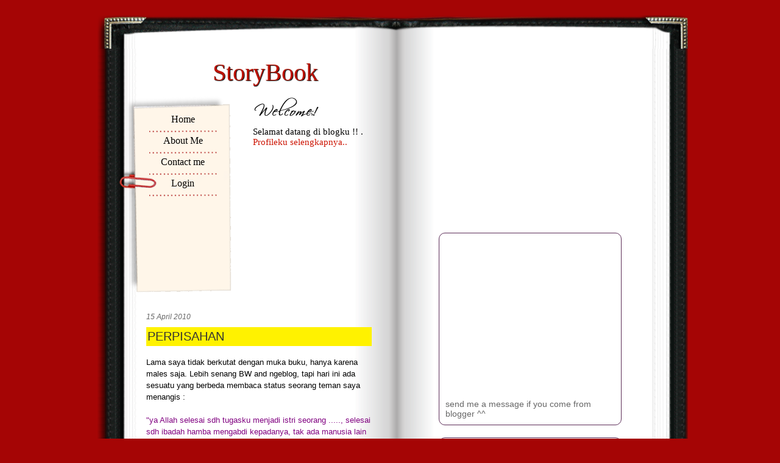

--- FILE ---
content_type: text/html; charset=UTF-8
request_url: https://aishilely.blogspot.com/2010/04/perpisahan.html?showComment=1271354321685
body_size: 29910
content:
<!DOCTYPE html>
<html dir='ltr' xmlns='http://www.w3.org/1999/xhtml' xmlns:b='http://www.google.com/2005/gml/b' xmlns:data='http://www.google.com/2005/gml/data' xmlns:expr='http://www.google.com/2005/gml/expr'>
<head>
<link href='https://www.blogger.com/static/v1/widgets/2944754296-widget_css_bundle.css' rel='stylesheet' type='text/css'/>
<title>StoryBook: PERPISAHAN</title>
<meta content='text/html; charset=UTF-8' http-equiv='Content-Type'/>
<meta content='blogger' name='generator'/>
<link href='https://aishilely.blogspot.com/favicon.ico' rel='icon' type='image/x-icon'/>
<link href='http://aishilely.blogspot.com/2010/04/perpisahan.html' rel='canonical'/>
<link rel="alternate" type="application/atom+xml" title="StoryBook - Atom" href="https://aishilely.blogspot.com/feeds/posts/default" />
<link rel="alternate" type="application/rss+xml" title="StoryBook - RSS" href="https://aishilely.blogspot.com/feeds/posts/default?alt=rss" />
<link rel="service.post" type="application/atom+xml" title="StoryBook - Atom" href="https://www.blogger.com/feeds/3553492433136145168/posts/default" />

<link rel="alternate" type="application/atom+xml" title="StoryBook - Atom" href="https://aishilely.blogspot.com/feeds/8484745513556677228/comments/default" />
<!--Can't find substitution for tag [blog.ieCssRetrofitLinks]-->
<meta content='http://aishilely.blogspot.com/2010/04/perpisahan.html' property='og:url'/>
<meta content='PERPISAHAN' property='og:title'/>
<meta content='Lama saya tidak berkutat dengan muka buku, hanya karena males saja. Lebih senang BW and ngeblog, tapi hari ini ada sesuatu yang berbeda memb...' property='og:description'/>
<meta content='global' name='distribution'/>
<meta content='10 days' name='revisit'/>
<meta content='10 days' name='revisit-after'/>
<meta content='document' name='resource-type'/>
<meta content='all' name='audience'/>
<meta content='general' name='rating'/>
<meta content='all' name='robots'/>
<meta content='index, follow' name='robots'/>
<meta content='en' name='language'/>
<meta content='US' name='country'/>
<meta content='blogger' name='generator'/>
<style id='page-skin-1' type='text/css'><!--
/*
-----------------------------------------------
Blogger Template Details
Name:                Personal Blog
Blogger Template by: Templates Block
URL:                 http://TemplatesBlock.com/
Wordpress Theme by:  MyTemplateBox
URL:                 http://www.mytemplatebox.com/
Date:                January 26, 2010
License:             This free Blogger template is licensed under the Creative Commons Attribution 3.0 License, which permits both personal and commercial use.
However, to satisfy the 'attribution' clause of the license, you are required to keep the footer links intact which provides due credit to its authors. For more specific details about the license, you may visit the URL below:
http://creativecommons.org/licenses/by/3.0/
----------------------------------------------- */
#navbar-iframe {
display: none !important;
}
/* Variable definitions
====================
<Variable name="bgcolor" description="Page Background Color"
type="color" default="#fff">
<Variable name="textcolor" description="Text Color"
type="color" default="#333">
<Variable name="linkcolor" description="Link Color"
type="color" default="#58a">
<Variable name="pagetitlecolor" description="Blog Title Color"
type="color" default="#666">
<Variable name="descriptioncolor" description="Blog Description Color"
type="color" default="#999">
<Variable name="titlecolor" description="Post Title Color"
type="color" default="#c60">
<Variable name="bordercolor" description="Border Color"
type="color" default="#ccc">
<Variable name="sidebarcolor" description="Sidebar Title Color"
type="color" default="#999">
<Variable name="sidebartextcolor" description="Sidebar Text Color"
type="color" default="#666">
<Variable name="visitedlinkcolor" description="Visited Link Color"
type="color" default="#999">
<Variable name="bodyfont" description="Text Font"
type="font" default="normal normal 100% Georgia, Serif">
<Variable name="headerfont" description="Sidebar Title Font"
type="font"
default="normal normal 78% 'Trebuchet MS',Trebuchet,Arial,Verdana,Sans-serif">
<Variable name="pagetitlefont" description="Blog Title Font"
type="font"
default="normal normal 200% Georgia, Serif">
<Variable name="descriptionfont" description="Blog Description Font"
type="font"
default="normal normal 78% 'Trebuchet MS', Trebuchet, Arial, Verdana, Sans-serif">
<Variable name="postfooterfont" description="Post Footer Font"
type="font"
default="normal normal 78% 'Trebuchet MS', Trebuchet, Arial, Verdana, Sans-serif">
<Variable name="startSide" description="Side where text starts in blog language"
type="automatic" default="left">
<Variable name="endSide" description="Side where text ends in blog language"
type="automatic" default="right">
*/
/* Use this with templates/template-twocol.html */
body{
background:#a50505;
margin:0px;
padding:0px;
font-family:Arial, Helvetica, sans-serif;
font-size:15px;
color:#000000;
}
a:link {
color:#CD1504;
text-decoration:none;
}
a:visited {
color:#CD1504;
text-decoration:none;
}
a:hover {
color:#CD1504;
text-decoration:underline;
}
a img {
border-width:0;
}
/* Header
-----------------------------------------------
*/
#header {
margin: 0;
text-align: center;
color:#BD1202;
}
#header h1 {
margin: 0;
padding:15px 20px 0em;
line-height:1.2em;
text-transform:normal;
letter-spacing:0em;
font: normal normal 40px Georgia, Serif;
text-shadow: 1px 1px 1px #000;
}
#header a {
color:#BD1202;
text-decoration:none;
}
#header a:hover {
color:#BD1202;
}
#header .description {
margin:0;
padding:0 20px 15px;
max-width:400px;
text-transform:normal;
letter-spacing:0em;
line-height: 1.4em;
font: normal 90% 'Trebuchet MS', Trebuchet, Arial, Verdana, Sans-serif;
color: #666;
}
#header img {
margin-left: auto;
margin-right: auto;
}
#menu{
float:left;
clear:none;
background:url(https://blogger.googleusercontent.com/img/b/R29vZ2xl/AVvXsEgdlopDCu_iY5NEU-N6lzCO3ImSE31XOLUCUrJ_WNOEXzKfuPpqyaY-pVjlu-7BVXHFLwbo9L_7LOcIS3cKUAkK_0Xt9qw4UR3M56-GagXbx_ZY9cnTuC4pfs0BDljCgYgy5nWyZAjWJNk/s1600/menu.png) top left no-repeat;
width:190px;
height:325px;
margin-left:-15px;
padding-top:30px;
padding-left:10px;
}
#menu ul{
list-style:none;
margin:0px;
padding:0px;
}
#menu ul li{
margin:0px;
padding:0px;
text-align:center;
}
#menu ul li a{
display:block;
text-decoration:none;
font-size:16px;
cursor:pointer;
color: #000000;
text-align:center;
}
#menu ul li a:hover{
color:#a50505;
font-weight:bold;
}
#welcome{
float:left;
clear:none;
width:200px;
margin-left:20px;
}
#welcome-title{
margin-bottom:10px;
}
/* Outer-Wrapper
----------------------------------------------- */
#outer-wrapper {
width: 960px;
margin:0 auto;
font: normal normal 100% Georgia, Serif;
}
#background-top{
background:url(https://blogger.googleusercontent.com/img/b/R29vZ2xl/AVvXsEizbMiBSzFkSvsOxdwsvuNlFpRSXmkgB3zyb3tp-6EEtQQ5d4BLYWAU59VyNwixbMKnrLbCXJRn-8Gt0gwFlPoQTYRnhQyiOLy0m2hCCKJjtn5-LHCFqCpCKBSUqTIjxXR5UsjrOj81aP8/s1600/background-top.png) top center no-repeat;
width:971px;
height:85px;
margin-top:25px;
}
#background-middle{
background:url(https://blogger.googleusercontent.com/img/b/R29vZ2xl/AVvXsEhLHa0-cDU8qEZMdy7qxHkKHGEky6iragcWhXewjuL2uW_H5PAY7665h9oSEo39kSE5kBYaze3mhjTQIQW-T5lG-0acVgPRsfMTV73Qtc-5ZBTtbAsAx2sm2yUX02qpnlJzxNsQ3frbesQ/s1600/background.png) top center repeat-y;
width:971px;
}
#background-bottom{
background:url(https://blogger.googleusercontent.com/img/b/R29vZ2xl/AVvXsEgWHW3L6lx8LFcJYbc8RKRyWcDGySy6_C-otW5cE_LijVPQieCTj7zN0i6h1bw6_Zzw_-mdlcNEM_WYhmTPCwzcvVexSu3JQ3J-gYw50bYeMHaupAhHbra8UV3hZ1XNwjQ2eBrmVzzo0-E/s1600/background-bottom.png) top center no-repeat;
width:971px;
height:92px;
margin-bottom:25px;
}
#left-content{
clear:none;
width:450px;
margin-left:50px;
margin-top:-30px;
}
#right-content{
float:right;
clear:none;
width:440px;
margin-top:-430px;
margin-right: 23px;
}
#content-wrapper {
width:800px;
padding: 0px 80px 80px 80px;
}
#main-wrapper {
width: 370px;
float: left;
word-wrap: break-word; /* fix for long text breaking sidebar float in IE */
overflow: hidden;     /* fix for long non-text content breaking IE sidebar float */
}
#sidebar-wrapper {
margin-top: -130px;
margin-right: 20px;
width: 300px;
float: right;
word-wrap: break-word; /* fix for long text breaking sidebar float in IE */
overflow: hidden;      /* fix for long non-text content breaking IE sidebar float */
}
/* Headings
----------------------------------------------- */
h2 {
margin:0em 0 .75em;
font: 25px 'Trebuchet MS',Trebuchet,Arial,Verdana,Sans-serif;
line-height: 1.4em;
text-transform:normal;
letter-spacing:0em;
color:#999999;
}
/* Posts
-----------------------------------------------
*/
h2.date-header {
margin:0em 0 .75em;
font: italic 80% 'Georgia',Trebuchet,Arial,Verdana,Sans-serif;
line-height: 1.4em;
text-transform:noone;
letter-spacing:0em;
color:#666;
}
.post {
margin:.5em 0 1.5em;
padding-bottom:1.5em;
}
.post h3 {
margin:.25em 0 0;
padding:0 0 4px;
font-size:130%;
font-weight:normal;
line-height:1.4em;
color:#cc6600;
font-family: Arial;
}
.post h3 a, .post h3 a:visited, .post h3 strong {
display:block;
text-decoration:none;
color:#333;
font-weight:normal;
padding: 2px;
background: #FFF200;
}
.post h3 strong, .post h3 a:hover {
color:#000;
}
.post-body {
margin:1em 0 1em 0;
line-height:1.5em;
font-family: Arial;
font-size: 13px;
}
.post ul {
margin: 5px 0px 5px 20px;
padding: 0px 0px 0px 0px;
}
.post ol {
margin: 5px 0px 5px 20px;
padding: 0px 0px 0px 0px;
}
.post ol li {
margin: 5px 0px 5px 10px;
padding: 0px;
}
.post-body blockquote {
line-height:1.3em;
}
.post-footer {
margin: 1.7em 0 0 0;
color:#666;
text-transform:normal;
letter-spacing:0em;
font: italic 80% 'Georgia', Trebuchet, Arial, Verdana, Sans-serif;
line-height: 1.4em;
padding: 2px;
border-top: 1px dashed #333;
border-bottom: 1px dashed #333;
}
.comment-link {
float: right;
margin-left:.6em;
padding-left: 20px;
background: url(https://blogger.googleusercontent.com/img/b/R29vZ2xl/AVvXsEgqrAbBCMHO9XiGMVLxC7Psf4bSq2qKPir0PJxpLi1JQm7o_hkzlNkHUbrYwvf2RmZotiJKCYXbc0m626zKu7otekMwT47UiBUemS_ZNq7LppVrJbdMPGTcBNiob7cQoGq451S8MMhp9xhz/s1600/more_bg.png) no-repeat;
margin-left:.6em;
}
.post img {
padding:4px;
border:1px solid #cccccc;
}
.post blockquote {
padding: 5px;
background: #FFEFED;
border-left: 3px solid #BD1202;
font: italic 11px arial;
}
.post blockquote p {
margin:.75em 0;
}
/* Comments
----------------------------------------------- */
#comments h4 {
color:#666666;
font-size:20px;
font-weight:bold;
letter-spacing:0;
line-height:1.4em;
margin:1em 0;
text-transform:none;
}
#comments-block {
line-height:1.6em;
margin:1em 0 1.5em;
}
#comments-block .comment-author {
-moz-background-clip:border;
-moz-background-inline-policy:continuous;
-moz-background-origin:padding;
background:#eee none repeat scroll 0 0;
margin:0.5em 0;
padding-bottom:4px;
padding-left:8px;
padding-top:4px;
}
#comments-block .comment-body {
border-left:1px solid #eee;
border-right:1px solid #eee;
margin-top:-7px;
padding-left:10px;
padding-top:10px;
}
#comments-block .comment-footer {
border-bottom:1px solid #eee;
border-left:1px solid #eee;
border-right:1px solid #eee;
font-size:11px;
line-height:1.4em;
margin:-0.25em 0 2em;
padding-bottom:5px;
padding-left:10px;
text-transform:none;
}
#comments-block .comment-body p {
margin:0;
padding-bottom:15px;
}
.deleted-comment {
color:gray;
font-style:italic;
}
#blog-pager-newer-link {
float: left;
}
#blog-pager-older-link {
float: right;
}
#blog-pager {
margin-top: -40px;
text-align: center;
font-size: 11px;
}
.feed-links {
margin-top: 10px;
clear: both;
line-height: 2.5em;
font: 12px Trebuchet Ms;
}
/* Sidebar Content
----------------------------------------------- */
.sidebar {
color: #666666;
line-height: 1.5em;
font: 14px arial;
}
.sidebar h2 {
margin:0em 0 0.75em;
font: bold 110% 'Trebuchet MS',Trebuchet,Arial,Verdana,Sans-serif;
line-height: 1.4em;
text-transform:normal;
letter-spacing:0em;
color:#fff;
padding: 5px;
background: #5C2D58;
}
.sidebar ul {
list-style:none;
margin:0 0 0;
padding:0 0 0;
}
.sidebar li {
list-style-type:none;
padding-left:15px;
margin-left:0px;
background: url(https://blogger.googleusercontent.com/img/b/R29vZ2xl/AVvXsEhjBzCXFDR2FUjazxTN_hMaXVinmUjevrgE4iEYNkikPKTrTItApt64nzcxvgx_-qGEglBShj895i838smKL_jVv_WiSTNXLb0ErGTwFq0JSPK0b85DekoYYBVbxLCF1VMwo-Cjb8Qi/s1600/bullet.jpg) left no-repeat;
}
.sidebar .widget {
-moz-border-radius: 10px;
-khtml-border-radius: 10px;
-webkit-border-radius: 10px;
border-radius: 10px;
border: 1px solid #5C2D58;
margin-bottom:20px;
padding: 10px;
}
.main .Blog {
border-bottom-width: 0;
}
/* Profile
----------------------------------------------- */
.profile-img {
float: left;
margin-top: 0;
margin-right: 5px;
margin-bottom: 5px;
margin-left: 0;
padding: 4px;
border: 1px solid #cccccc;
}
.profile-data {
margin:0;
text-transform:normal;
letter-spacing:.1em;
font: normal normal 100% 'Trebuchet MS', Trebuchet, Arial, Verdana, Sans-serif;
color: #666;
font-weight: bold;
line-height: 1.6em;
}
.profile-datablock {
margin:.5em 0 .5em;
}
.profile-textblock {
margin: 0.5em 0;
line-height: 1.6em;
}
.profile-link {
font: italic normal 100% 'Trebuchet MS', Trebuchet, Arial, Verdana, Sans-serif;
text-transform: normal;
letter-spacing: .1em;
}
/* Footer
----------------------------------------------- */
#footer{
font-size:12px;
color:#999999;
margin-left:90px;
padding-top:0px;
}
.paginator {
font-family: Trebuchet MS;
margin-top:40px;
font-size:1.1em;
}
.paginator table {
border-collapse:collapse;
table-layout:fixed;
width:100%;
}
.paginator table td {
padding:0;
white-space:nowrap;
text-align:center;
}
.paginator span {
display:block;
padding:3px 0;
color:#fff;
}
.paginator span strong,
.paginator span a {
padding:2px 6px;
}
.paginator span strong {
background:#999;
font-style:normal;
font-weight:bold;
}
.paginator .scroll_bar {
width:100%;	height:20px;
position:relative;
margin-top:10px;
}
.paginator .scroll_trough {
width:100%;	height:3px;
background:#E8E8E8;
overflow:hidden;
}
.paginator .scroll_thumb {
position:absolute;
z-index:2;
width:0; height:3px;
top:0; left:0;
font-size:1px;
background:#363636;
}
.paginator .scroll_knob {
position:absolute;
top:-5px; left:50%;
margin-left:-10px;
width:20px; height:20px;
overflow:hidden;
background:url(https://blogger.googleusercontent.com/img/b/R29vZ2xl/AVvXsEgeA_i4Ku5WcvAXI4498gFX5kIdsLDtgfelEfH0TGurWq4Zfw4NNa-KEm3IxBQ3p7Cf2v1w7b0MVGpg3Uj9u9UYs3SjQ413z8-Z-SwjXDur_eL6nwqH1zQQhpbUioc4JrQjkNWOvElNQhus/s1600/Knob.png) no-repeat 50% 50%;
cursor:pointer; cursor:hand;
}
.paginator .current_page_mark {
position:absolute;
z-index:1;
top:0; left:0;
width:0; height:3px;
overflow:hidden;
background:#666;
}
.fullsize .scroll_thumb {
display:none;
}
.paginator_pages {
width:600px;
text-align:right;
font-size:0.8em;
color:#808080;
margin-top:-10px;
}
img.emoticon {
padding: 0;
margin: 0;
border: 0;
}

--></style>
<script type='text/javascript'>
var thumbnail_mode = "float" ;
summary_noimg = 300;
summary_img = 300;
img_thumb_height = 120;
img_thumb_width = 120;
</script>
<script type='text/javascript'>
//<![CDATA[
/******************************************
Auto-readmore link script, version 2.0 (for blogspot)

(C)2008 by Anhvo

visit http://en.vietwebguide.com to get more cool hacks
********************************************/
function removeHtmlTag(strx,chop){
if(strx.indexOf("<")!=-1)
{
var s = strx.split("<");
for(var i=0;i<s.length;i++){
if(s[i].indexOf(">")!=-1){
s[i] = s[i].substring(s[i].indexOf(">")+1,s[i].length);
}
}
strx = s.join("");
}
chop = (chop < strx.length-1) ? chop : strx.length-2;
while(strx.charAt(chop-1)!=' ' && strx.indexOf(' ',chop)!=-1) chop++;
strx = strx.substring(0,chop-1);
return strx+'...';
}

function createSummaryAndThumb(pID){
var div = document.getElementById(pID);
var imgtag = "";
var img = div.getElementsByTagName("img");
var summ = summary_noimg;
if(img.length>=1) {
imgtag = '<span style="float:left; padding:0px 10px 5px 0px;"><img src="'+img[0].src+'" width="'+img_thumb_width+'px" height="'+img_thumb_height+'px"/></span>';
summ = summary_img;
}

var summary = imgtag + '<div>' + removeHtmlTag(div.innerHTML,summ) + '</div>';
div.innerHTML = summary;
}
//]]>
</script>
<link href='https://www.blogger.com/dyn-css/authorization.css?targetBlogID=3553492433136145168&amp;zx=daed9b29-cc80-47d0-830f-37a781265c48' media='none' onload='if(media!=&#39;all&#39;)media=&#39;all&#39;' rel='stylesheet'/><noscript><link href='https://www.blogger.com/dyn-css/authorization.css?targetBlogID=3553492433136145168&amp;zx=daed9b29-cc80-47d0-830f-37a781265c48' rel='stylesheet'/></noscript>
<meta name='google-adsense-platform-account' content='ca-host-pub-1556223355139109'/>
<meta name='google-adsense-platform-domain' content='blogspot.com'/>

</head>
<body>
<div class='navbar section' id='navbar'><div class='widget Navbar' data-version='1' id='Navbar1'><script type="text/javascript">
    function setAttributeOnload(object, attribute, val) {
      if(window.addEventListener) {
        window.addEventListener('load',
          function(){ object[attribute] = val; }, false);
      } else {
        window.attachEvent('onload', function(){ object[attribute] = val; });
      }
    }
  </script>
<div id="navbar-iframe-container"></div>
<script type="text/javascript" src="https://apis.google.com/js/platform.js"></script>
<script type="text/javascript">
      gapi.load("gapi.iframes:gapi.iframes.style.bubble", function() {
        if (gapi.iframes && gapi.iframes.getContext) {
          gapi.iframes.getContext().openChild({
              url: 'https://www.blogger.com/navbar/3553492433136145168?po\x3d8484745513556677228\x26origin\x3dhttps://aishilely.blogspot.com',
              where: document.getElementById("navbar-iframe-container"),
              id: "navbar-iframe"
          });
        }
      });
    </script><script type="text/javascript">
(function() {
var script = document.createElement('script');
script.type = 'text/javascript';
script.src = '//pagead2.googlesyndication.com/pagead/js/google_top_exp.js';
var head = document.getElementsByTagName('head')[0];
if (head) {
head.appendChild(script);
}})();
</script>
</div></div>
<div id='outer-wrapper'>
<div id='background-top'></div>
<div id='background-middle'>
<div id='left-content'>
<div id='header-wrapper'>
<div class='header section' id='header'><div class='widget Header' data-version='1' id='Header1'>
<div id='header-inner'>
<div class='titlewrapper'>
<h1 class='title'>
<a href='https://aishilely.blogspot.com/'>
StoryBook
</a>
</h1>
</div>
<div class='descriptionwrapper'>
<p class='description'><span>
</span></p>
</div>
</div>
</div></div>
</div>
<!-- menu -->
<div id='menu'>
<ul>
<li><a href='http://aishilely.blogspot.com'>Home</a></li>
<li><img alt='' src='https://blogger.googleusercontent.com/img/b/R29vZ2xl/AVvXsEgNuR5WVfhSmmUXEUPdUAE38Chm2pqOfAFFt5QwzQgz_uygWkZc1P-5qFFHTTv_7Dv6zSPd85Ov_8av3KIideWVy9UPc6ByRUIZEQ4arMBAtCsdK3Z0Q2UdiLozn9n0KLS_n3XBusGIGtg/s1600/menu-divider.png'/></li>
<li><a href="//www.blogger.com/profile/07833231294854917967">About Me</a></li>
<li><img alt='' src='https://blogger.googleusercontent.com/img/b/R29vZ2xl/AVvXsEgNuR5WVfhSmmUXEUPdUAE38Chm2pqOfAFFt5QwzQgz_uygWkZc1P-5qFFHTTv_7Dv6zSPd85Ov_8av3KIideWVy9UPc6ByRUIZEQ4arMBAtCsdK3Z0Q2UdiLozn9n0KLS_n3XBusGIGtg/s1600/menu-divider.png'/></li>
<li><a href='mailto:aishi.lely@gmail.com'>Contact me</a></li>
<li><img alt='' src='https://blogger.googleusercontent.com/img/b/R29vZ2xl/AVvXsEgNuR5WVfhSmmUXEUPdUAE38Chm2pqOfAFFt5QwzQgz_uygWkZc1P-5qFFHTTv_7Dv6zSPd85Ov_8av3KIideWVy9UPc6ByRUIZEQ4arMBAtCsdK3Z0Q2UdiLozn9n0KLS_n3XBusGIGtg/s1600/menu-divider.png'/></li>
<li><a href="//draft.blogger.com/">Login</a></li>
<li><img alt='' src='https://blogger.googleusercontent.com/img/b/R29vZ2xl/AVvXsEgNuR5WVfhSmmUXEUPdUAE38Chm2pqOfAFFt5QwzQgz_uygWkZc1P-5qFFHTTv_7Dv6zSPd85Ov_8av3KIideWVy9UPc6ByRUIZEQ4arMBAtCsdK3Z0Q2UdiLozn9n0KLS_n3XBusGIGtg/s1600/menu-divider.png'/></li>
</ul>
</div>
<!-- welcome -->
<div id='welcome'>
<div id='welcome-title'><img alt='' src='https://blogger.googleusercontent.com/img/b/R29vZ2xl/AVvXsEhFcoDpMgFh-Vv5xad8qVQ_-_ksof7uU5Q_z0BZiXeVi15Ynq7ML4GRVLcX6FRJFwhgkr_EFH_naDIkfjZT_DFAxU9ZePnQzj5T_Mlyr_L2d2ycCrHTYr7s83ceGvfmjOaxcPskfoO_NN0/s1600/welcome.png'/></div>
<div>
                    	Selamat datang di blogku !! . <a href="//www.blogger.com/profile/07833231294854917967">Profileku selengkapnya..</a>
</div>
<div id='welcome-divider'></div>
</div></div>
<div style='clear:both;'></div>
<div id='right-content'>
<!-- main image -->
<div id='main-img'><center><img alt="" src="https://lh3.googleusercontent.com/blogger_img_proxy/AEn0k_vD9NHmSFVDzPY0aMJTwYTun2YYGk4jbybl7C79CfNbKglcEUn8WbIvh761uQHuOcp55UUh2WAVqIJibINbJlTpoD2aX9I=s0-d"></center></div>
<div style='margin-left:25px; margin-right:60px;'>
</div></div>
<div id='content-wrapper'>
<div id='main-wrapper'>
<div class='main section' id='main'><div class='widget Blog' data-version='1' id='Blog1'>
<div class='blog-posts hfeed'>
<!--Can't find substitution for tag [defaultAdStart]-->
<h2 class='date-header'>15 April 2010</h2>
<div class='post hentry'>
<a name='8484745513556677228'></a>
<h3 class='post-title entry-title'>
<a href='https://aishilely.blogspot.com/2010/04/perpisahan.html'>PERPISAHAN</a>
</h3>
<div class='post-header-line-1'></div>
<div class='post-body entry-content'>
<style>.fullpost{display:none;}</style>
Lama saya tidak berkutat dengan muka buku, hanya karena males saja. Lebih senang BW and ngeblog, tapi hari ini ada sesuatu yang berbeda membaca status seorang teman saya menangis :<br />
<br />
<div style="color: purple;">"ya Allah selesai sdh tugasku menjadi istri  seorang ....., selesai sdh ibadah hamba mengabdi kepadanya, tak ada  manusia lain yg bs menyamai keteladanan beliau sbg suami dan bapak dr  ank2 kami, terima kasih nikmat-Mu ya Allah telah memeberikan kesempatan  dm hdp hamba mendampingi slh satu hamba-Mu yg kau sayangi, terima kasih  semua ats do'a dan kasih sayangnya kpd suami dan bpk dr ank2 kami"</div><br />
Kematian memang tidak ada yang tau..tanpa sakit..saat tidurpun seperti suami teman saya ini..(jadi keinget abah). Mbak G, saya tau mbak G wanita hebat..(Alloh telah memilihmu) saya melihat perubahanmu sejak pertama kenal (sejak mbak G masih atlit volley pantai) mengagumkan dalam mempelajari agama dan tidak pernah menggurui, kamu pasti bisa mbak G.. karena Alloh sayang kamu and abang..juga adek2.. Insya Alloh tempat terindah untuk abang..yang udah dijanjikan Alloh bagi hambanya yang beriman.<br />
<br />
<br />
Untuk suami saya tercinta, tersa makin kangen padamu, semoga bisa cepat menyelesaikan kewajiban saya disini untuk kemudian mengabdi kepadamu. Karena kita tidak pernah tahu, siapa dari kita berdua yang Alloh paling sayangi untuk menghadapNYA terlebih dulu..<br />
<div style="text-align: center;">untukmu yang  terkasih</div><div style="text-align: center;">karena dirimu telah terpilih</div><div style="text-align: center;">terimalah cintaku nan putih</div><div style="text-align: center;">suci   lagi jernih</div><div style="text-align: center;">yang tak rapuh seperti buih</div><div style="text-align: center;">untukmu yang tersayang</div><div style="text-align: center;">cukuplah   dirimu seorang</div><div style="text-align: center;">teman sejati yang tak lekang</div><div style="text-align: center;">semoga tak kan  berbilang</div><div style="text-align: center;">di  saat ini dan masa datang</div><div style="text-align: center;">untukmu yang terindah</div><div style="text-align: center;">dengan  cinta  yang tak kan punah</div><div style="text-align: center;">semoga  saat jumpa kembali di jannah&nbsp;</div><br />
(seperti yang dikirimkan lewat email kepada saya dari suami, enggak tau nih ambil dari mana)
<div style='clear: both;'></div>
</div>
<div class='post-footer'>
<div addthis:title='PERPISAHAN' addthis:url='https://aishilely.blogspot.com/2010/04/perpisahan.html' class='addthis_toolbox addthis_default_style'><a class='addthis_button_compact' href='http://addthis.com/bookmark.php?v=250&username=xa-4b8103770bc4a75d'>Share</a>
<span class='addthis_separator'>|</span>
<a class='addthis_button_facebook'></a>
<a class='addthis_button_myspace'></a>
<a class='addthis_button_google'></a>
<a class='addthis_button_twitter'></a>
</div>
<script src="//s7.addthis.com/js/250/addthis_widget.js#username=xa-4b8103770bc4a75d" type="text/javascript"></script>
<div class='post-footer-line post-footer-line-1'><span class='post-author vcard'>
Posted by
<span class='fn'>Lely Prawesti</span>
</span>
<span class='post-timestamp'>
at
<a class='timestamp-link' href='https://aishilely.blogspot.com/2010/04/perpisahan.html' rel='bookmark' title='permanent link'><abbr class='published' title='2010-04-15T15:59:00+07:00'>15:59</abbr></a>
</span>
<span class='post-comment-link'>
</span>
<span class='post-icons'>
</span>
</div>
<div class='post-footer-line post-footer-line-2'><span class='post-labels'>
Labels:
<a href='https://aishilely.blogspot.com/search/label/kawin' rel='tag'>kawin</a>
</span>
</div>
<div class='post-footer-line post-footer-line-3'><span class='post-location'>
</span>
</div>
</div>
</div>
<div class='comments' id='comments'>
<a name='comments'></a>
<h4>
17
comments:
        
</h4>
<dl class='avatar-comment-indent' id='comments-block'>
<dt class='comment-author ' id='c5144247909533964451'>
<a name='c5144247909533964451'></a>
<div class="avatar-image-container vcard"><span dir="ltr"><a href="https://www.blogger.com/profile/07483841384602272502" target="" rel="nofollow" onclick="" class="avatar-hovercard" id="av-5144247909533964451-07483841384602272502"><img src="https://resources.blogblog.com/img/blank.gif" width="35" height="35" class="delayLoad" style="display: none;" longdesc="//blogger.googleusercontent.com/img/b/R29vZ2xl/AVvXsEhT_vLUHmfD45Q7t8hcPmNC8Eu2LuEyfSeek1Tp79hfdqup3AGpB5oaBtJRjuxMh6Eg3MzqUVdVcX9KdounUQdUifnuD0ACxOZk_5Gk9P97KdOKdQaOqZlgnmrTdK3sjA/s45-c/S.jpg" alt="" title="Sou Stalker">

<noscript><img src="//blogger.googleusercontent.com/img/b/R29vZ2xl/AVvXsEhT_vLUHmfD45Q7t8hcPmNC8Eu2LuEyfSeek1Tp79hfdqup3AGpB5oaBtJRjuxMh6Eg3MzqUVdVcX9KdounUQdUifnuD0ACxOZk_5Gk9P97KdOKdQaOqZlgnmrTdK3sjA/s45-c/S.jpg" width="35" height="35" class="photo" alt=""></noscript></a></span></div>
<a href='https://www.blogger.com/profile/07483841384602272502' rel='nofollow'>Sou Stalker</a>
said...
</dt>
<dd class='comment-body'>
<p>hummph. .saya ikut berduka cita buat temennya mbak,semoga diberi ketabahan dan kekuatan. .<br />met sore aja ya mbak. .</p>
</dd>
<dd class='comment-footer'>
<span class='comment-timestamp'>
<a href='https://aishilely.blogspot.com/2010/04/perpisahan.html?showComment=1271322644758#c5144247909533964451' title='comment permalink'>
15 April, 2010 16:10
</a>
<span class='item-control blog-admin pid-722368892'>
<a href='https://www.blogger.com/comment/delete/3553492433136145168/5144247909533964451' title='Delete Comment'>
<img src="//www.blogger.com/img/icon_delete13.gif">
</a>
</span>
</span>
</dd>
<dt class='comment-author ' id='c8624098148821871687'>
<a name='c8624098148821871687'></a>
<div class="avatar-image-container vcard"><span dir="ltr"><a href="https://www.blogger.com/profile/01957865446191845167" target="" rel="nofollow" onclick="" class="avatar-hovercard" id="av-8624098148821871687-01957865446191845167"><img src="https://resources.blogblog.com/img/blank.gif" width="35" height="35" class="delayLoad" style="display: none;" longdesc="//blogger.googleusercontent.com/img/b/R29vZ2xl/AVvXsEg6pwRs7hvaK-Rcc95jwjNOXEYy3JuZzDYd0Vll0WdOoM_d1j8F57T8IRtVad2bkjPGTam4N7oTR8ctgF2yiaYsC-UAhvtoFs9KeyfBuFIn_VCwc5yoldom3VXWLPe72Mg/s45-c/IMG_20150511_123711.jpg" alt="" title="Tyas">

<noscript><img src="//blogger.googleusercontent.com/img/b/R29vZ2xl/AVvXsEg6pwRs7hvaK-Rcc95jwjNOXEYy3JuZzDYd0Vll0WdOoM_d1j8F57T8IRtVad2bkjPGTam4N7oTR8ctgF2yiaYsC-UAhvtoFs9KeyfBuFIn_VCwc5yoldom3VXWLPe72Mg/s45-c/IMG_20150511_123711.jpg" width="35" height="35" class="photo" alt=""></noscript></a></span></div>
<a href='https://www.blogger.com/profile/01957865446191845167' rel='nofollow'>Tyas</a>
said...
</dt>
<dd class='comment-body'>
<p>Saya juga ikut sedih mba... :(<br />Semoga sang Istri selalu diberi ketabahan..</p>
</dd>
<dd class='comment-footer'>
<span class='comment-timestamp'>
<a href='https://aishilely.blogspot.com/2010/04/perpisahan.html?showComment=1271322665270#c8624098148821871687' title='comment permalink'>
15 April, 2010 16:11
</a>
<span class='item-control blog-admin pid-1497369669'>
<a href='https://www.blogger.com/comment/delete/3553492433136145168/8624098148821871687' title='Delete Comment'>
<img src="//www.blogger.com/img/icon_delete13.gif">
</a>
</span>
</span>
</dd>
<dt class='comment-author ' id='c5701747481682653851'>
<a name='c5701747481682653851'></a>
<div class="avatar-image-container vcard"><span dir="ltr"><a href="https://www.blogger.com/profile/00381695912059095609" target="" rel="nofollow" onclick="" class="avatar-hovercard" id="av-5701747481682653851-00381695912059095609"><img src="https://resources.blogblog.com/img/blank.gif" width="35" height="35" class="delayLoad" style="display: none;" longdesc="//blogger.googleusercontent.com/img/b/R29vZ2xl/AVvXsEiMgITWdCZ0rptLuZkz0WQ5ffQ-wZSKF3n2-UumJanDkrv_Im_gl0OtuHseI8DrePXTJVm2dCiURbFBxqVZw5lPNJBukLZipJPObp6kJkuZTvbuu7NNAJLILBjbIhsW7g/s45-c/image.jpeg" alt="" title="non inge">

<noscript><img src="//blogger.googleusercontent.com/img/b/R29vZ2xl/AVvXsEiMgITWdCZ0rptLuZkz0WQ5ffQ-wZSKF3n2-UumJanDkrv_Im_gl0OtuHseI8DrePXTJVm2dCiURbFBxqVZw5lPNJBukLZipJPObp6kJkuZTvbuu7NNAJLILBjbIhsW7g/s45-c/image.jpeg" width="35" height="35" class="photo" alt=""></noscript></a></span></div>
<a href='https://www.blogger.com/profile/00381695912059095609' rel='nofollow'>non inge</a>
said...
</dt>
<dd class='comment-body'>
<p>turut berduka cita yah mba&#39;...<br />semoga cepet berkumpul dengan hubby ^^</p>
</dd>
<dd class='comment-footer'>
<span class='comment-timestamp'>
<a href='https://aishilely.blogspot.com/2010/04/perpisahan.html?showComment=1271325176979#c5701747481682653851' title='comment permalink'>
15 April, 2010 16:52
</a>
<span class='item-control blog-admin pid-1967873681'>
<a href='https://www.blogger.com/comment/delete/3553492433136145168/5701747481682653851' title='Delete Comment'>
<img src="//www.blogger.com/img/icon_delete13.gif">
</a>
</span>
</span>
</dd>
<dt class='comment-author ' id='c2068918449042368112'>
<a name='c2068918449042368112'></a>
<div class="avatar-image-container avatar-stock"><span dir="ltr"><a href="http://www.dwina.net" target="" rel="nofollow" onclick=""><img src="//resources.blogblog.com/img/blank.gif" width="35" height="35" alt="" title="bintang">

</a></span></div>
<a href='http://www.dwina.net' rel='nofollow'>bintang</a>
said...
</dt>
<dd class='comment-body'>
<p>turut berduka cita mbak..<br />semoga segera bertemu dengan hubby nya</p>
</dd>
<dd class='comment-footer'>
<span class='comment-timestamp'>
<a href='https://aishilely.blogspot.com/2010/04/perpisahan.html?showComment=1271342722698#c2068918449042368112' title='comment permalink'>
15 April, 2010 21:45
</a>
<span class='item-control blog-admin pid-400019958'>
<a href='https://www.blogger.com/comment/delete/3553492433136145168/2068918449042368112' title='Delete Comment'>
<img src="//www.blogger.com/img/icon_delete13.gif">
</a>
</span>
</span>
</dd>
<dt class='comment-author ' id='c4570666140927828270'>
<a name='c4570666140927828270'></a>
<div class="avatar-image-container vcard"><span dir="ltr"><a href="https://www.blogger.com/profile/04124180822929590207" target="" rel="nofollow" onclick="" class="avatar-hovercard" id="av-4570666140927828270-04124180822929590207"><img src="https://resources.blogblog.com/img/blank.gif" width="35" height="35" class="delayLoad" style="display: none;" longdesc="//blogger.googleusercontent.com/img/b/R29vZ2xl/AVvXsEjomZATayx1YUEfADDnkqcDIw4YovcUulLFKYcXZLkLnJNYLsQtMQD2kOAzHI0tSGrvPhAkegyD_WwChRUI8MBTv1JWIijBRoPM2Zwl2Ph138tbPNELWObPz3lXCjMOASg/s45-c/36402_1455395155557_1553695720_1067607_954406_n.jpg" alt="" title="rika riyanti">

<noscript><img src="//blogger.googleusercontent.com/img/b/R29vZ2xl/AVvXsEjomZATayx1YUEfADDnkqcDIw4YovcUulLFKYcXZLkLnJNYLsQtMQD2kOAzHI0tSGrvPhAkegyD_WwChRUI8MBTv1JWIijBRoPM2Zwl2Ph138tbPNELWObPz3lXCjMOASg/s45-c/36402_1455395155557_1553695720_1067607_954406_n.jpg" width="35" height="35" class="photo" alt=""></noscript></a></span></div>
<a href='https://www.blogger.com/profile/04124180822929590207' rel='nofollow'>rika riyanti</a>
said...
</dt>
<dd class='comment-body'>
<p>turut berduka cita mba... semoga temen mba dan anak2nya diberi ketabahan...</p>
</dd>
<dd class='comment-footer'>
<span class='comment-timestamp'>
<a href='https://aishilely.blogspot.com/2010/04/perpisahan.html?showComment=1271354321685#c4570666140927828270' title='comment permalink'>
16 April, 2010 00:58
</a>
<span class='item-control blog-admin pid-1190465903'>
<a href='https://www.blogger.com/comment/delete/3553492433136145168/4570666140927828270' title='Delete Comment'>
<img src="//www.blogger.com/img/icon_delete13.gif">
</a>
</span>
</span>
</dd>
<dt class='comment-author ' id='c1682618907587677301'>
<a name='c1682618907587677301'></a>
<div class="avatar-image-container vcard"><span dir="ltr"><a href="https://www.blogger.com/profile/00025213410574232448" target="" rel="nofollow" onclick="" class="avatar-hovercard" id="av-1682618907587677301-00025213410574232448"><img src="https://resources.blogblog.com/img/blank.gif" width="35" height="35" class="delayLoad" style="display: none;" longdesc="//blogger.googleusercontent.com/img/b/R29vZ2xl/AVvXsEjSGhSU0f4jV-yf1aH0G15HLEUPNF6nPqmJz5q6X5dhwI378AuNbh578vLpBmmaxqYw3lS0wVR1Lpi78t2-DDcLW3ZekLhp_TbA1WkmyQ8ZK19UJXs69WeQHFmtDu1edA/s45-c/IMG_20150502_131056%281%29.jpg" alt="" title="rosanakmami">

<noscript><img src="//blogger.googleusercontent.com/img/b/R29vZ2xl/AVvXsEjSGhSU0f4jV-yf1aH0G15HLEUPNF6nPqmJz5q6X5dhwI378AuNbh578vLpBmmaxqYw3lS0wVR1Lpi78t2-DDcLW3ZekLhp_TbA1WkmyQ8ZK19UJXs69WeQHFmtDu1edA/s45-c/IMG_20150502_131056%281%29.jpg" width="35" height="35" class="photo" alt=""></noscript></a></span></div>
<a href='https://www.blogger.com/profile/00025213410574232448' rel='nofollow'>rosanakmami</a>
said...
</dt>
<dd class='comment-body'>
<p>turut berduka cita untuk temennya mbak... <br />semoga yang ditinggalkan diberi ketabahan dan ketegaran.. amin.<br /><br />buat mbak, semangat ya, mbak..<br />semoga cepat berkumpul dengan hubby-nya..<br />[hehe, panggilannya lucu, mbak...</p>
</dd>
<dd class='comment-footer'>
<span class='comment-timestamp'>
<a href='https://aishilely.blogspot.com/2010/04/perpisahan.html?showComment=1271382703348#c1682618907587677301' title='comment permalink'>
16 April, 2010 08:51
</a>
<span class='item-control blog-admin pid-113492295'>
<a href='https://www.blogger.com/comment/delete/3553492433136145168/1682618907587677301' title='Delete Comment'>
<img src="//www.blogger.com/img/icon_delete13.gif">
</a>
</span>
</span>
</dd>
<dt class='comment-author ' id='c5253133941224049813'>
<a name='c5253133941224049813'></a>
<div class="avatar-image-container avatar-stock"><span dir="ltr"><a href="https://www.blogger.com/profile/01455797321155934829" target="" rel="nofollow" onclick="" class="avatar-hovercard" id="av-5253133941224049813-01455797321155934829"><img src="//www.blogger.com/img/blogger_logo_round_35.png" width="35" height="35" alt="" title="Nikmatnya Hidup">

</a></span></div>
<a href='https://www.blogger.com/profile/01455797321155934829' rel='nofollow'>Nikmatnya Hidup</a>
said...
</dt>
<dd class='comment-body'>
<p>turut berduka cita semoga yang di tinggalkan selalu tabah</p>
</dd>
<dd class='comment-footer'>
<span class='comment-timestamp'>
<a href='https://aishilely.blogspot.com/2010/04/perpisahan.html?showComment=1271386694601#c5253133941224049813' title='comment permalink'>
16 April, 2010 09:58
</a>
<span class='item-control blog-admin pid-311366538'>
<a href='https://www.blogger.com/comment/delete/3553492433136145168/5253133941224049813' title='Delete Comment'>
<img src="//www.blogger.com/img/icon_delete13.gif">
</a>
</span>
</span>
</dd>
<dt class='comment-author ' id='c5754283157153281409'>
<a name='c5754283157153281409'></a>
<div class="avatar-image-container vcard"><span dir="ltr"><a href="https://www.blogger.com/profile/02173920189086807843" target="" rel="nofollow" onclick="" class="avatar-hovercard" id="av-5754283157153281409-02173920189086807843"><img src="https://resources.blogblog.com/img/blank.gif" width="35" height="35" class="delayLoad" style="display: none;" longdesc="//blogger.googleusercontent.com/img/b/R29vZ2xl/AVvXsEgekkx43_WK3pLkT4wU2yicD4y2wjcWf5Q_okigBnrwhKTyg31cWb15Wjo5Oak2Ge2okPEoCeMfdB7E3HCMLVXHsH9tWRo2wXr1OnUwKMyu40Ntl-bCMaXm9NUQDMnm/s45-c/qq.jpg" alt="" title="Siwi">

<noscript><img src="//blogger.googleusercontent.com/img/b/R29vZ2xl/AVvXsEgekkx43_WK3pLkT4wU2yicD4y2wjcWf5Q_okigBnrwhKTyg31cWb15Wjo5Oak2Ge2okPEoCeMfdB7E3HCMLVXHsH9tWRo2wXr1OnUwKMyu40Ntl-bCMaXm9NUQDMnm/s45-c/qq.jpg" width="35" height="35" class="photo" alt=""></noscript></a></span></div>
<a href='https://www.blogger.com/profile/02173920189086807843' rel='nofollow'>Siwi</a>
said...
</dt>
<dd class='comment-body'>
<p>Semoga cepet2 bisa berkumpul ma Hubbynya  dan mengabdi sama suami tercinta :)<br /><br />Sebuah pelajaran besar yg bisa ku petik,,,ketika orang yang kita sayangi masih hidup...berikan yang terbaik untuk mereka...<br /><br />karena usia seseorang tak ada yang tahu....</p>
</dd>
<dd class='comment-footer'>
<span class='comment-timestamp'>
<a href='https://aishilely.blogspot.com/2010/04/perpisahan.html?showComment=1271388263985#c5754283157153281409' title='comment permalink'>
16 April, 2010 10:24
</a>
<span class='item-control blog-admin pid-1434346522'>
<a href='https://www.blogger.com/comment/delete/3553492433136145168/5754283157153281409' title='Delete Comment'>
<img src="//www.blogger.com/img/icon_delete13.gif">
</a>
</span>
</span>
</dd>
<dt class='comment-author ' id='c7319500610591087105'>
<a name='c7319500610591087105'></a>
<div class="avatar-image-container vcard"><span dir="ltr"><a href="https://www.blogger.com/profile/05993982810802072104" target="" rel="nofollow" onclick="" class="avatar-hovercard" id="av-7319500610591087105-05993982810802072104"><img src="https://resources.blogblog.com/img/blank.gif" width="35" height="35" class="delayLoad" style="display: none;" longdesc="//blogger.googleusercontent.com/img/b/R29vZ2xl/AVvXsEif4y7n5qIOk4cJGsuG8YHyOEyjLIbG30ApYnL6yykhKNHTgcz7lB2tBkmyFwqqv964UjKDEsQuUypK--a8aK2i4sRjjVLemgTb6gaYCLTx10HrOy1vTkGfoHt9CbvvW5o/s45-c/cara-memakai-jilbab-turban-hijab-style-yulia-rahmawati-photography-fashion-ladyulia-elle-magazine-indonesia+%284%29+copy.jpg" alt="" title="Yulia Rahmawati">

<noscript><img src="//blogger.googleusercontent.com/img/b/R29vZ2xl/AVvXsEif4y7n5qIOk4cJGsuG8YHyOEyjLIbG30ApYnL6yykhKNHTgcz7lB2tBkmyFwqqv964UjKDEsQuUypK--a8aK2i4sRjjVLemgTb6gaYCLTx10HrOy1vTkGfoHt9CbvvW5o/s45-c/cara-memakai-jilbab-turban-hijab-style-yulia-rahmawati-photography-fashion-ladyulia-elle-magazine-indonesia+%284%29+copy.jpg" width="35" height="35" class="photo" alt=""></noscript></a></span></div>
<a href='https://www.blogger.com/profile/05993982810802072104' rel='nofollow'>Yulia Rahmawati</a>
said...
</dt>
<dd class='comment-body'>
<p>saya iku menangis<br />dan turut berduka cita mbaaak...<br /><br />xoxo<br /><a href="//www.blogger.com/profile/05993982810802072104" rel="nofollow"> YULIA RAHMAWATI </a><br /><a href="//www.blogger.com/profile/05993982810802072104" rel="nofollow"> Get Up,Survive, Go Back To The Bed </a></p>
</dd>
<dd class='comment-footer'>
<span class='comment-timestamp'>
<a href='https://aishilely.blogspot.com/2010/04/perpisahan.html?showComment=1271389723248#c7319500610591087105' title='comment permalink'>
16 April, 2010 10:48
</a>
<span class='item-control blog-admin pid-112121082'>
<a href='https://www.blogger.com/comment/delete/3553492433136145168/7319500610591087105' title='Delete Comment'>
<img src="//www.blogger.com/img/icon_delete13.gif">
</a>
</span>
</span>
</dd>
<dt class='comment-author ' id='c7524579082638774626'>
<a name='c7524579082638774626'></a>
<div class="avatar-image-container avatar-stock"><span dir="ltr"><a href="http://adscampdelapan.com" target="" rel="nofollow" onclick=""><img src="//resources.blogblog.com/img/blank.gif" width="35" height="35" alt="" title="Belaja desain grafis">

</a></span></div>
<a href='http://adscampdelapan.com' rel='nofollow'>Belaja desain grafis</a>
said...
</dt>
<dd class='comment-body'>
<p>Yaampun... <br />saya turut berduka cita.... <br /><br />By the way... <br />Izin follow sekalian..</p>
</dd>
<dd class='comment-footer'>
<span class='comment-timestamp'>
<a href='https://aishilely.blogspot.com/2010/04/perpisahan.html?showComment=1271399487732#c7524579082638774626' title='comment permalink'>
16 April, 2010 13:31
</a>
<span class='item-control blog-admin pid-400019958'>
<a href='https://www.blogger.com/comment/delete/3553492433136145168/7524579082638774626' title='Delete Comment'>
<img src="//www.blogger.com/img/icon_delete13.gif">
</a>
</span>
</span>
</dd>
<dt class='comment-author ' id='c2944863108348882969'>
<a name='c2944863108348882969'></a>
<div class="avatar-image-container avatar-stock"><span dir="ltr"><img src="//resources.blogblog.com/img/blank.gif" width="35" height="35" alt="" title="Anonymous">

</span></div>
Anonymous
said...
</dt>
<dd class='comment-body'>
<p>wow this  looks  nice  i  like  this  post  very cool <br />  lovely  appear</p>
</dd>
<dd class='comment-footer'>
<span class='comment-timestamp'>
<a href='https://aishilely.blogspot.com/2010/04/perpisahan.html?showComment=1271401480745#c2944863108348882969' title='comment permalink'>
16 April, 2010 14:04
</a>
<span class='item-control blog-admin pid-400019958'>
<a href='https://www.blogger.com/comment/delete/3553492433136145168/2944863108348882969' title='Delete Comment'>
<img src="//www.blogger.com/img/icon_delete13.gif">
</a>
</span>
</span>
</dd>
<dt class='comment-author ' id='c4917340503077867199'>
<a name='c4917340503077867199'></a>
<div class="avatar-image-container avatar-stock"><span dir="ltr"><a href="http://kakve-santi.blogspot.com" target="" rel="nofollow" onclick=""><img src="//resources.blogblog.com/img/blank.gif" width="35" height="35" alt="" title="secangkir teh dan sekerat roti">

</a></span></div>
<a href='http://kakve-santi.blogspot.com' rel='nofollow'>secangkir teh dan sekerat roti</a>
said...
</dt>
<dd class='comment-body'>
<p>sarat makna...!!!!</p>
</dd>
<dd class='comment-footer'>
<span class='comment-timestamp'>
<a href='https://aishilely.blogspot.com/2010/04/perpisahan.html?showComment=1271404317994#c4917340503077867199' title='comment permalink'>
16 April, 2010 14:51
</a>
<span class='item-control blog-admin pid-400019958'>
<a href='https://www.blogger.com/comment/delete/3553492433136145168/4917340503077867199' title='Delete Comment'>
<img src="//www.blogger.com/img/icon_delete13.gif">
</a>
</span>
</span>
</dd>
<dt class='comment-author ' id='c3519063188132148434'>
<a name='c3519063188132148434'></a>
<div class="avatar-image-container avatar-stock"><span dir="ltr"><a href="https://www.blogger.com/profile/14250150256255924484" target="" rel="nofollow" onclick="" class="avatar-hovercard" id="av-3519063188132148434-14250150256255924484"><img src="//www.blogger.com/img/blogger_logo_round_35.png" width="35" height="35" alt="" title="Unknown">

</a></span></div>
<a href='https://www.blogger.com/profile/14250150256255924484' rel='nofollow'>Unknown</a>
said...
</dt>
<dd class='comment-body'>
<p>met sore mbak <br />turut berduka ya buat temen mbak...<br />semoga keluarganya diberi ketabahan...</p>
</dd>
<dd class='comment-footer'>
<span class='comment-timestamp'>
<a href='https://aishilely.blogspot.com/2010/04/perpisahan.html?showComment=1271407715093#c3519063188132148434' title='comment permalink'>
16 April, 2010 15:48
</a>
<span class='item-control blog-admin pid-323189122'>
<a href='https://www.blogger.com/comment/delete/3553492433136145168/3519063188132148434' title='Delete Comment'>
<img src="//www.blogger.com/img/icon_delete13.gif">
</a>
</span>
</span>
</dd>
<dt class='comment-author ' id='c5360170297890376717'>
<a name='c5360170297890376717'></a>
<div class="avatar-image-container vcard"><span dir="ltr"><a href="https://www.blogger.com/profile/09580047674272297876" target="" rel="nofollow" onclick="" class="avatar-hovercard" id="av-5360170297890376717-09580047674272297876"><img src="https://resources.blogblog.com/img/blank.gif" width="35" height="35" class="delayLoad" style="display: none;" longdesc="//blogger.googleusercontent.com/img/b/R29vZ2xl/AVvXsEgta8yTQhQm9L9dLuVvf67cGoIHb2n3LMY-9qpzMIlAUNj6sxsRNVj5Y_XsyTb7h7qD1CsHWUI0R2NIEQRqXMxXrBjLYEN_NDS_clXJ59QsAbpt_urLRiBqbriy5_xSX_w/s45-c/tulip.jpg" alt="" title="M">

<noscript><img src="//blogger.googleusercontent.com/img/b/R29vZ2xl/AVvXsEgta8yTQhQm9L9dLuVvf67cGoIHb2n3LMY-9qpzMIlAUNj6sxsRNVj5Y_XsyTb7h7qD1CsHWUI0R2NIEQRqXMxXrBjLYEN_NDS_clXJ59QsAbpt_urLRiBqbriy5_xSX_w/s45-c/tulip.jpg" width="35" height="35" class="photo" alt=""></noscript></a></span></div>
<a href='https://www.blogger.com/profile/09580047674272297876' rel='nofollow'>M</a>
said...
</dt>
<dd class='comment-body'>
<p>turut berduka buat temennya mba, sedih baca statusnya :(</p>
</dd>
<dd class='comment-footer'>
<span class='comment-timestamp'>
<a href='https://aishilely.blogspot.com/2010/04/perpisahan.html?showComment=1271412526880#c5360170297890376717' title='comment permalink'>
16 April, 2010 17:08
</a>
<span class='item-control blog-admin pid-690011328'>
<a href='https://www.blogger.com/comment/delete/3553492433136145168/5360170297890376717' title='Delete Comment'>
<img src="//www.blogger.com/img/icon_delete13.gif">
</a>
</span>
</span>
</dd>
<dt class='comment-author ' id='c7535789135198423465'>
<a name='c7535789135198423465'></a>
<div class="avatar-image-container vcard"><span dir="ltr"><a href="https://www.blogger.com/profile/05420204769908156071" target="" rel="nofollow" onclick="" class="avatar-hovercard" id="av-7535789135198423465-05420204769908156071"><img src="https://resources.blogblog.com/img/blank.gif" width="35" height="35" class="delayLoad" style="display: none;" longdesc="//blogger.googleusercontent.com/img/b/R29vZ2xl/AVvXsEiUOvSYP18Kl00ciO2Uzt3RWz0tOS8HFOL8tciA09YZjFQ-WxHdV7zhs3YwE22i4TfDKYRnuBb5OEkzQYaaJ5BFQyuuALI-WpqszCHkOYI2GE2jCB7OCzLNZFzbrwNezcU/s45-c/23012011259.jpg" alt="" title="kristiyana shinta">

<noscript><img src="//blogger.googleusercontent.com/img/b/R29vZ2xl/AVvXsEiUOvSYP18Kl00ciO2Uzt3RWz0tOS8HFOL8tciA09YZjFQ-WxHdV7zhs3YwE22i4TfDKYRnuBb5OEkzQYaaJ5BFQyuuALI-WpqszCHkOYI2GE2jCB7OCzLNZFzbrwNezcU/s45-c/23012011259.jpg" width="35" height="35" class="photo" alt=""></noscript></a></span></div>
<a href='https://www.blogger.com/profile/05420204769908156071' rel='nofollow'>kristiyana shinta</a>
said...
</dt>
<dd class='comment-body'>
<p>puisinya romantis,,,<br /><br />aq engga bisa ngebayangin kalo aq yg ada di posisi temen mu ittuu,,<br />akan kah aq sekuat dia? hmmhh</p>
</dd>
<dd class='comment-footer'>
<span class='comment-timestamp'>
<a href='https://aishilely.blogspot.com/2010/04/perpisahan.html?showComment=1271816668799#c7535789135198423465' title='comment permalink'>
21 April, 2010 09:24
</a>
<span class='item-control blog-admin pid-1710605093'>
<a href='https://www.blogger.com/comment/delete/3553492433136145168/7535789135198423465' title='Delete Comment'>
<img src="//www.blogger.com/img/icon_delete13.gif">
</a>
</span>
</span>
</dd>
<dt class='comment-author ' id='c8578212722542580662'>
<a name='c8578212722542580662'></a>
<div class="avatar-image-container avatar-stock"><span dir="ltr"><img src="//resources.blogblog.com/img/blank.gif" width="35" height="35" alt="" title="Hanna Pertiwi">

</span></div>
Hanna Pertiwi
said...
</dt>
<dd class='comment-body'>
<p>ikut berduka cita mbak, semoga kesabarannya mjd ladang ibadah kepadaNya, amiin...</p>
</dd>
<dd class='comment-footer'>
<span class='comment-timestamp'>
<a href='https://aishilely.blogspot.com/2010/04/perpisahan.html?showComment=1272038566974#c8578212722542580662' title='comment permalink'>
23 April, 2010 23:02
</a>
<span class='item-control blog-admin pid-400019958'>
<a href='https://www.blogger.com/comment/delete/3553492433136145168/8578212722542580662' title='Delete Comment'>
<img src="//www.blogger.com/img/icon_delete13.gif">
</a>
</span>
</span>
</dd>
<dt class='comment-author ' id='c3617935681669938783'>
<a name='c3617935681669938783'></a>
<div class="avatar-image-container vcard"><span dir="ltr"><a href="https://www.blogger.com/profile/04309215457144285038" target="" rel="nofollow" onclick="" class="avatar-hovercard" id="av-3617935681669938783-04309215457144285038"><img src="https://resources.blogblog.com/img/blank.gif" width="35" height="35" class="delayLoad" style="display: none;" longdesc="//blogger.googleusercontent.com/img/b/R29vZ2xl/AVvXsEg40wxfV0QGOnXiNLETPXXy8Db5c_aYmkBSlXS9Le_f3j9m0Pv-PChM0odT_C5r6VWnlrfpzGhCEvwPpqQZqydoFVA9H81aJXiQXFKoQvg6dVjOAxVyqnJ5u9QuqFgflQ/s45-c-r/30027_126565207357915_100000133081990_340330_2774787_n.jpg" alt="" title="Gudang Ilmu">

<noscript><img src="//blogger.googleusercontent.com/img/b/R29vZ2xl/AVvXsEg40wxfV0QGOnXiNLETPXXy8Db5c_aYmkBSlXS9Le_f3j9m0Pv-PChM0odT_C5r6VWnlrfpzGhCEvwPpqQZqydoFVA9H81aJXiQXFKoQvg6dVjOAxVyqnJ5u9QuqFgflQ/s45-c-r/30027_126565207357915_100000133081990_340330_2774787_n.jpg" width="35" height="35" class="photo" alt=""></noscript></a></span></div>
<a href='https://www.blogger.com/profile/04309215457144285038' rel='nofollow'>Gudang Ilmu</a>
said...
</dt>
<dd class='comment-body'>
<p>ikut berduka cita<br />semoga temen mbak di tempatkan bersama orang2 yang beriman</p>
</dd>
<dd class='comment-footer'>
<span class='comment-timestamp'>
<a href='https://aishilely.blogspot.com/2010/04/perpisahan.html?showComment=1272126881359#c3617935681669938783' title='comment permalink'>
24 April, 2010 23:34
</a>
<span class='item-control blog-admin pid-1141698219'>
<a href='https://www.blogger.com/comment/delete/3553492433136145168/3617935681669938783' title='Delete Comment'>
<img src="//www.blogger.com/img/icon_delete13.gif">
</a>
</span>
</span>
</dd>
</dl>
<p class='comment-footer'>
<div style='-moz-background-clip: -moz-initial; -moz-background-origin: -moz-initial; -moz-background-inline-policy: -moz-initial; width: 369; text-align: left; border: 1px solid #cccccc; padding: 5px; background: #eeeddf; height:86'>
<b>
<img border="0" height="18" src="https://lh3.googleusercontent.com/blogger_img_proxy/AEn0k_s1bnxJP3pAngJo8GPwt12PbRwdT54acKOLLbOdm2B08DsaGWyMkviakLNWIHq1RBy7pIYQPkYcNmvOUilEc541b3ujdMa5r9W97ZKG2QAtu56cVH-a3yldnURyDaw=s0-d" width="18"> :))
<img border="0" height="18" src="https://lh3.googleusercontent.com/blogger_img_proxy/AEn0k_vMkFbP6WLGDxSN-qSG3d3c-M9oKjJ0a9aVSDNaHwZPVm7WOXflUV_pbwBAaTTbj0IVfCLz93BLL3GWZqzvVmiuYNsgTRq-EuiGZlFYWKwdODoEYHEm0MxcAuSjbA=s0-d" width="18"> ;))
<img border="0" height="18" src="https://lh3.googleusercontent.com/blogger_img_proxy/AEn0k_srG1BAr59JsDc8RvWkVGbL1_2OVuJLX_fKywbZs4DQJgT2QdGhmay0POz_NAlrildV8XtjMgzLtX7pK2D751NaYNSwd6tFuAZ4ABQRg023mYUEY-_RLou8Cx9vPA=s0-d" width="18"> ;;)
<img border="0" height="18" src="https://lh3.googleusercontent.com/blogger_img_proxy/AEn0k_uUORG2TTiyClimEFTph02NNgPD1_oG-vkEop3fgmrkt2aEvG49JuYrNkof8pKS688RpmhKNmiPn7DXgMfUxFE2iVwStDURyXoqFl7DR37Hygv0A9JyGC7JAUF_=s0-d" width="18"> :D
<img border="0" height="18" src="https://lh3.googleusercontent.com/blogger_img_proxy/AEn0k_vFOqDafdbBuOEn-Gfac5u-gFkuQxO-sX0j1F7daz0_e61Z88a88gdKfdbOxI29sUygdfb6upVXVCqJKxdacZgrl1lnid_CPX1FNiQFj7qwKS6eCpjb0iuIV5C2dw=s0-d" width="18"> ;)
<img border="0" height="18" src="https://lh3.googleusercontent.com/blogger_img_proxy/AEn0k_uHqRxoGzZ1RgPZ6vPdVok5_Vnc5wM7p_zOTguOgmLXj-d5XAH0LIEwr4UtfpSbHftTZm3dNMqEaFEu8qYluep8kZtR3KoueybuPUDlO146L1wJOxBcnill9xpdKg=s0-d" width="18"> :p
<img border="0" height="18" src="https://lh3.googleusercontent.com/blogger_img_proxy/AEn0k_v7qyD_6CWCeV2WbbEWn2sjdEaxDF8ARUo8V3abxIO6aQY0kSyIqgqZJ7mahYABbcjmrXPMBD3Os5852Ha3f0WBAbah5W7BetMCeQqgml3478t7P_7pwQDrXz29gHM=s0-d" width="22"> :((
<img border="0" height="18" src="https://lh3.googleusercontent.com/blogger_img_proxy/AEn0k_uKmNurT9EFWLDH2ZMF11EBWI-tsa8JZUig9PyJiwaRXKf2IvjjxmFN0ngPTTwuthGS3KSX8rVnp-TK7vAQSQsh5epeT2BsKxEQ4IudNSUcBAxEXqADJJ9vCLOkYQ=s0-d" width="18"> :)
<img border="0" height="18" src="https://lh3.googleusercontent.com/blogger_img_proxy/AEn0k_sNX286IKkSnjdNO6GGJn0QjxXsz81ac3YijQZfGTdfNjmdhjes8PwLzTijD6DwAfJJ-jwRjaHknXYdDJlMZDdA4vS6DXL42I2Y9e3qwcgL2mr4yKXleVBI6W5M7w=s0-d" width="18"> :(
<img border="0" height="18" src="https://lh3.googleusercontent.com/blogger_img_proxy/AEn0k_uk3U2VWVXjsV9WBkkgSyHYD0D9rutAE8UaR9K5mhFIiTbAvW9d86232IYVeY7siTW3QNGpbK_puABqPmygpXz3I3OypU9cv5gv5Wh_T6xxVMvoJYovbnNu99Tn=s0-d" width="18"> :X
<img border="0" height="18" src="https://lh3.googleusercontent.com/blogger_img_proxy/AEn0k_tq-z6cRBlW6skrDLQDXBkeGwhc9XhGdclWbl2Fc5cGuB5DyDvjQNgJe-59OPhw9MI8BXp2dY1FU4_CBF1qyNCEV5VAecdW56rLNyFiOq8qwdfOfdyzKgyfDdnydg=s0-d" width="18"> =((
<img border="0" height="18" src="https://lh3.googleusercontent.com/blogger_img_proxy/AEn0k_u4T5rJeE7s7zXDKmK2I9EalmdvXjI-jDNt_KoK4tygZlyiaHF1yceTmqYsv4TloCo_gYPUDkUidPVVrUWwxfTTuUmwUbzri4zu3S5tjCd-IYff4i0xqNIvRRZs3Qw=s0-d" width="18"> :-o
<img border="0" height="18" src="https://lh3.googleusercontent.com/blogger_img_proxy/AEn0k_uYRGwMQcQcM-RyEifqVo7D8HdWrac9YAnqVvemUQ2r79ZotZv_JThc1nz4TozCV8UPhGg0x9Hw3Oz8fuwk8IwCTaoAupRjHFo-IpahtrEXlZW1QlgkNbl2gtmjWw=s0-d" width="20"> :-/
<img border="0" height="18" src="https://lh3.googleusercontent.com/blogger_img_proxy/AEn0k_vSaGFYgUeIy-4plbmsq2JYUrfI4p7ZvdR-kpdESfO-82CHOEgJBWuxDPxCoX-O7--Q3zfIH-0d8bNGxkGUE_8H3jp_M0kv2o4EL0BdTmhUvPMvg2zh0_a7dCuJu6I=s0-d" width="18"> :-*
<img border="0" height="18" src="https://lh3.googleusercontent.com/blogger_img_proxy/AEn0k_sYMWWQFIi_CqnPpe6iLK0yPE8OJqhoAwHibOdHSeWIPKMgqt15cSVPnyDZR-XO4th0N-ae6gqTQSMf4N2pA8XPoUJXPUCMs8mxEwQ2AxPD6tQzcW6frpXExBBcYw=s0-d" width="18"> :|
<img border="0" height="18" src="https://lh3.googleusercontent.com/blogger_img_proxy/AEn0k_vfNSWQynUUGDgV4PgfSqsJ6mIbQAjY0VVGJj1ZJTwwt_yRpxJEMtuCQTJb4Y3SRW39Cy3bYtgi7OXXKXci6lIVL4EGB-wvwVGLP3ck_rn0ffuQmo2NOgP9SXeqFI4=s0-d" width="24"> 8-}
<img border="0" height="18" src="https://lh3.googleusercontent.com/blogger_img_proxy/AEn0k_vri6D5Q9QP0krG-QMbtjQHqyieP1xlrrjqOoQKaNHjxIg9hYShIyqHTaGUcKcedEUr0jiZd58M6_F9I1mh9CeAUGGEeHCWoS6ykp2lPqSyeUj1iCenNyrQudtvCeVc=s0-d" width="31"> :)]
<img border="0" height="18" src="https://lh3.googleusercontent.com/blogger_img_proxy/AEn0k_scZ2Ud5bRaVBd3aMqrjVZwShDCT1tPZxlc-9EzgGxLEPXYRO51frS-oZ5xz6KGhz9IcvQrISJFMVBX9N_vKCrQJBEhSuRQL_pdxiXzCLAf9ugoo0iEtK9pEv_qi5k=s0-d" width="44"> ~x(
<img border="0" height="18" src="https://lh3.googleusercontent.com/blogger_img_proxy/AEn0k_sHPSUmUNry2qFhGQiWIbXjUXOABoCdSODfe4CHxfBm_rSSCuFyHYPuA2YbVu-UufHXWLfXk_Rxy5rl5kcxeQ6LIsK79sOvXllKX_9waG5a5j1bZHc3PZdvvNW5LKRe=s0-d" width="30"> :-t
<img border="0" height="18" src="https://lh3.googleusercontent.com/blogger_img_proxy/AEn0k_tUPRne6UkgjYEcr3-f-MWFXXBmyzTF1YkhFuYkIYqJUnMohb-QcTXAJ6PX3-7lGObj0spTx73sNV3H8TQxYAyKJfPOshTNEuKMKi8c-HIJFcKAzVdr-qrJzKJMDyo=s0-d" width="18"> b-(
<img border="0" height="18" src="https://lh3.googleusercontent.com/blogger_img_proxy/AEn0k_utlcmhwhEsvtKVbDFHxm4HAbC0btXK5YbGXAjaWHxOmOYokW3_9gobqZU8JHoY46yrncQUAcvi2TQab2hrm9iTuHv7501SRDCX0XGd0xF4hG393lCCNC8mWiT5z-0=s0-d" width="18"> :-L
<img border="0" height="18" src="https://lh3.googleusercontent.com/blogger_img_proxy/AEn0k_s93W-qxRbZ3mXI-LMo0QdQuXne7xSgqTm2pYyi8pW3jMIfQW2mio9v1r7j6311T-jbIV2TqhR3bmpD8Mn7jOmIuVGTQC5utj2BLpi8oiTTaaNfVn6Jx6HGZETVc94=s0-d" width="34"> x(
<img border="0" height="18" src="https://lh3.googleusercontent.com/blogger_img_proxy/AEn0k_uGsolGrGJwrnOiqeGGoS-Ugw_gJDHvbw7FJ7By5Bl5MgMmbCu-2n7c-H92RzWsZJWHHIBoUAsLOPv-_EMcS4wsMYHhf8-XFdAB1x9cOSBuHPVjuNpQhmdct-DYUqM=s0-d" width="30"> =))
</b>
</div>
<div class='comment-form'>
<a name='comment-form'></a>
<h4 id='comment-post-message'>Post a Comment</h4>
<p>
</p>
<a href='https://www.blogger.com/comment/frame/3553492433136145168?po=8484745513556677228&hl=en-US&saa=85391&origin=https://aishilely.blogspot.com' id='comment-editor-src'></a>
<iframe allowtransparency='true' class='blogger-iframe-colorize blogger-comment-from-post' frameborder='0' height='410' id='comment-editor' name='comment-editor' src='' width='100%'></iframe>
<!--Can't find substitution for tag [post.friendConnectJs]-->
<script src='https://www.blogger.com/static/v1/jsbin/2830521187-comment_from_post_iframe.js' type='text/javascript'></script>
<script type='text/javascript'>
      BLOG_CMT_createIframe('https://www.blogger.com/rpc_relay.html', '0');
    </script>
</div>
</p>
<div id='backlinks-container'>
<div id='Blog1_backlinks-container'>
</div>
</div>
</div>
<!--Can't find substitution for tag [adEnd]-->
</div>
<div class='blog-pager' id='blog-pager'>
<span id='blog-pager-newer-link'>
<a class='blog-pager-newer-link' href='https://aishilely.blogspot.com/2010/04/dari-sahabat-untuk-sahabat.html' id='Blog1_blog-pager-newer-link' title='Newer Post'>Newer Post &#187;</a>
</span>
<span id='blog-pager-older-link'>
<a class='blog-pager-older-link' href='https://aishilely.blogspot.com/2010/04/jilbab-stylish-2.html' id='Blog1_blog-pager-older-link' title='Older Post'>&#171; Older Post</a>
</span>
<a class='home-link' href='https://aishilely.blogspot.com/'>Home</a>
</div>
<div class='clear'></div>
<div class='post-feeds'>
<div class='feed-links'>
Subscribe to:
<a class='feed-link' href='https://aishilely.blogspot.com/feeds/8484745513556677228/comments/default' target='_blank' type='application/atom+xml'>Post Comments (Atom)</a>
</div>
</div>
</div></div>
</div>
<div id='sidebar-wrapper'>
<div class='sidebar section' id='sidebar'><div class='widget HTML' data-version='1' id='HTML3'>
<div class='widget-content'>
<center><div align="center"><a href="http://twitter.com/aishilely"><img src="https://lh3.googleusercontent.com/blogger_img_proxy/AEn0k_sepp59C5sLOhTAjZ_tLZZdMIZbzlzYn0ND0GHCz4-9IxUDPilU5Yzls1ultBf5VfVJ1oWrkkuuNgAcSwhkwa7xh5i9u2IYmL-cWYGEDVPZCU1EJ2L02KZ-VSQBaPv60hDNQyO4l6PFfRWhq-Vrol4zzIVwTY2xRfFUGdpUR1Mz9A=s0-d" title="Follow Me @ Twitter" width="128" height="128" border="0"></a><br /></div>
<div align="center"><a href="http://www.facebook.com/profile.php?id=1562955586"><img src="https://lh3.googleusercontent.com/blogger_img_proxy/AEn0k_umZ_B6cPvivL7o_Dgk4J2p3IV2zWbGtmnl2EApdwh1_vTLhNGuhryEy87_5lr5fhVSVKu1-OiYThbFE315vInoFvd7t3LpiQR0C8m5nde_omyo5RrZNXRNcl7vFp9akYcYjXB1mp7clEAD-J5mWQhOqiwYdDVX-bwjuqG8o8OItA=s0-d" title=" Add Me @ Facebook" width="128" height="128" border="0"></a><br /></div></center>
send me a message if you come from blogger ^^
</div>
<div class='clear'></div>
</div><div class='widget Followers' data-version='1' id='Followers1'>
<h2 class='title'>Google Friend Connect</h2>
<div class='widget-content'>
<div id='Followers1-wrapper'>
<div style='margin-right:2px;'>
<div><script type="text/javascript" src="https://apis.google.com/js/platform.js"></script>
<div id="followers-iframe-container"></div>
<script type="text/javascript">
    window.followersIframe = null;
    function followersIframeOpen(url) {
      gapi.load("gapi.iframes", function() {
        if (gapi.iframes && gapi.iframes.getContext) {
          window.followersIframe = gapi.iframes.getContext().openChild({
            url: url,
            where: document.getElementById("followers-iframe-container"),
            messageHandlersFilter: gapi.iframes.CROSS_ORIGIN_IFRAMES_FILTER,
            messageHandlers: {
              '_ready': function(obj) {
                window.followersIframe.getIframeEl().height = obj.height;
              },
              'reset': function() {
                window.followersIframe.close();
                followersIframeOpen("https://www.blogger.com/followers/frame/3553492433136145168?colors\x3dCgt0cmFuc3BhcmVudBILdHJhbnNwYXJlbnQaByM2NjY2NjYiByM1NTg4YWEqByNmZmZmZmYyByNjYzY2MDA6ByM2NjY2NjZCByM1NTg4YWFKByM5OTk5OTlSByM1NTg4YWFaC3RyYW5zcGFyZW50\x26pageSize\x3d21\x26hl\x3den-US\x26origin\x3dhttps://aishilely.blogspot.com");
              },
              'open': function(url) {
                window.followersIframe.close();
                followersIframeOpen(url);
              }
            }
          });
        }
      });
    }
    followersIframeOpen("https://www.blogger.com/followers/frame/3553492433136145168?colors\x3dCgt0cmFuc3BhcmVudBILdHJhbnNwYXJlbnQaByM2NjY2NjYiByM1NTg4YWEqByNmZmZmZmYyByNjYzY2MDA6ByM2NjY2NjZCByM1NTg4YWFKByM5OTk5OTlSByM1NTg4YWFaC3RyYW5zcGFyZW50\x26pageSize\x3d21\x26hl\x3den-US\x26origin\x3dhttps://aishilely.blogspot.com");
  </script></div>
</div>
</div>
<div class='clear'></div>
</div>
</div><div class='widget Label' data-version='1' id='Label12'>
<h2>Labels</h2>
<div class='widget-content'>
<script src="//sites.google.com/site/bloggerustemplatus/code/swfobject.js" type="text/javascript"></script>
<div id='flashcontent'>Blogumulus by <a href='http://www.roytanck.com/'>Roy Tanck</a>
</div>
<script type='text/javascript'>
var so = new SWFObject("http://sites.google.com/site/bloggerustemplatus/code/tagcloud.swf", "tagcloud", "275", "210", "7", "#ffffff");
// uncomment next line to enable transparency
//so.addParam("wmode", "transparent");
so.addVariable("tcolor", "0xb60505");
so.addVariable("mode", "tags");
so.addVariable("distr", "true");
so.addVariable("tspeed", "100");
so.addVariable("tagcloud", "<tags><a href='https://aishilely.blogspot.com/search/label/anak%20kos' style='12'>anak kos</a><a href='https://aishilely.blogspot.com/search/label/award' style='12'>award</a><a href='https://aishilely.blogspot.com/search/label/catatan' style='12'>catatan</a><a href='https://aishilely.blogspot.com/search/label/co-ass' style='12'>co-ass</a><a href='https://aishilely.blogspot.com/search/label/coretan' style='12'>coretan</a><a href='https://aishilely.blogspot.com/search/label/endorse' style='12'>endorse</a><a href='https://aishilely.blogspot.com/search/label/fotografi' style='12'>fotografi</a><a href='https://aishilely.blogspot.com/search/label/GIVEAWAY' style='12'>GIVEAWAY</a><a href='https://aishilely.blogspot.com/search/label/jilbab' style='12'>jilbab</a><a href='https://aishilely.blogspot.com/search/label/kawin' style='12'>kawin</a><a href='https://aishilely.blogspot.com/search/label/meet%20up' style='12'>meet up</a><a href='https://aishilely.blogspot.com/search/label/pencerahan' style='12'>pencerahan</a><a href='https://aishilely.blogspot.com/search/label/runway%20my%20way' style='12'>runway my way</a><a href='https://aishilely.blogspot.com/search/label/tag' style='12'>tag</a><a href='https://aishilely.blogspot.com/search/label/tips' style='12'>tips</a></tags>");
so.addParam("allowScriptAccess", "always");
so.write("flashcontent");
</script>
<div class='clear'></div>
</div>
</div><div class='widget BlogArchive' data-version='1' id='BlogArchive1'>
<h2>Blog Archive</h2>
<div class='widget-content'>
<div id='ArchiveList'>
<div id='BlogArchive1_ArchiveList'>
<ul>
<li class='archivedate collapsed'>
<a class='toggle' href='javascript:void(0)'>
<span class='zippy'>

          &#9658;&#160;
        
</span>
</a>
<a class='post-count-link' href='https://aishilely.blogspot.com/2014/'>2014</a>
<span class='post-count' dir='ltr'>(2)</span>
<ul>
<li class='archivedate collapsed'>
<a class='toggle' href='javascript:void(0)'>
<span class='zippy'>

          &#9658;&#160;
        
</span>
</a>
<a class='post-count-link' href='https://aishilely.blogspot.com/2014/02/'>February 2014</a>
<span class='post-count' dir='ltr'>(2)</span>
</li>
</ul>
</li>
</ul>
<ul>
<li class='archivedate collapsed'>
<a class='toggle' href='javascript:void(0)'>
<span class='zippy'>

          &#9658;&#160;
        
</span>
</a>
<a class='post-count-link' href='https://aishilely.blogspot.com/2013/'>2013</a>
<span class='post-count' dir='ltr'>(9)</span>
<ul>
<li class='archivedate collapsed'>
<a class='toggle' href='javascript:void(0)'>
<span class='zippy'>

          &#9658;&#160;
        
</span>
</a>
<a class='post-count-link' href='https://aishilely.blogspot.com/2013/08/'>August 2013</a>
<span class='post-count' dir='ltr'>(2)</span>
</li>
</ul>
<ul>
<li class='archivedate collapsed'>
<a class='toggle' href='javascript:void(0)'>
<span class='zippy'>

          &#9658;&#160;
        
</span>
</a>
<a class='post-count-link' href='https://aishilely.blogspot.com/2013/07/'>July 2013</a>
<span class='post-count' dir='ltr'>(1)</span>
</li>
</ul>
<ul>
<li class='archivedate collapsed'>
<a class='toggle' href='javascript:void(0)'>
<span class='zippy'>

          &#9658;&#160;
        
</span>
</a>
<a class='post-count-link' href='https://aishilely.blogspot.com/2013/06/'>June 2013</a>
<span class='post-count' dir='ltr'>(3)</span>
</li>
</ul>
<ul>
<li class='archivedate collapsed'>
<a class='toggle' href='javascript:void(0)'>
<span class='zippy'>

          &#9658;&#160;
        
</span>
</a>
<a class='post-count-link' href='https://aishilely.blogspot.com/2013/02/'>February 2013</a>
<span class='post-count' dir='ltr'>(1)</span>
</li>
</ul>
<ul>
<li class='archivedate collapsed'>
<a class='toggle' href='javascript:void(0)'>
<span class='zippy'>

          &#9658;&#160;
        
</span>
</a>
<a class='post-count-link' href='https://aishilely.blogspot.com/2013/01/'>January 2013</a>
<span class='post-count' dir='ltr'>(2)</span>
</li>
</ul>
</li>
</ul>
<ul>
<li class='archivedate collapsed'>
<a class='toggle' href='javascript:void(0)'>
<span class='zippy'>

          &#9658;&#160;
        
</span>
</a>
<a class='post-count-link' href='https://aishilely.blogspot.com/2012/'>2012</a>
<span class='post-count' dir='ltr'>(4)</span>
<ul>
<li class='archivedate collapsed'>
<a class='toggle' href='javascript:void(0)'>
<span class='zippy'>

          &#9658;&#160;
        
</span>
</a>
<a class='post-count-link' href='https://aishilely.blogspot.com/2012/12/'>December 2012</a>
<span class='post-count' dir='ltr'>(1)</span>
</li>
</ul>
<ul>
<li class='archivedate collapsed'>
<a class='toggle' href='javascript:void(0)'>
<span class='zippy'>

          &#9658;&#160;
        
</span>
</a>
<a class='post-count-link' href='https://aishilely.blogspot.com/2012/11/'>November 2012</a>
<span class='post-count' dir='ltr'>(1)</span>
</li>
</ul>
<ul>
<li class='archivedate collapsed'>
<a class='toggle' href='javascript:void(0)'>
<span class='zippy'>

          &#9658;&#160;
        
</span>
</a>
<a class='post-count-link' href='https://aishilely.blogspot.com/2012/09/'>September 2012</a>
<span class='post-count' dir='ltr'>(1)</span>
</li>
</ul>
<ul>
<li class='archivedate collapsed'>
<a class='toggle' href='javascript:void(0)'>
<span class='zippy'>

          &#9658;&#160;
        
</span>
</a>
<a class='post-count-link' href='https://aishilely.blogspot.com/2012/04/'>April 2012</a>
<span class='post-count' dir='ltr'>(1)</span>
</li>
</ul>
</li>
</ul>
<ul>
<li class='archivedate collapsed'>
<a class='toggle' href='javascript:void(0)'>
<span class='zippy'>

          &#9658;&#160;
        
</span>
</a>
<a class='post-count-link' href='https://aishilely.blogspot.com/2011/'>2011</a>
<span class='post-count' dir='ltr'>(16)</span>
<ul>
<li class='archivedate collapsed'>
<a class='toggle' href='javascript:void(0)'>
<span class='zippy'>

          &#9658;&#160;
        
</span>
</a>
<a class='post-count-link' href='https://aishilely.blogspot.com/2011/12/'>December 2011</a>
<span class='post-count' dir='ltr'>(1)</span>
</li>
</ul>
<ul>
<li class='archivedate collapsed'>
<a class='toggle' href='javascript:void(0)'>
<span class='zippy'>

          &#9658;&#160;
        
</span>
</a>
<a class='post-count-link' href='https://aishilely.blogspot.com/2011/07/'>July 2011</a>
<span class='post-count' dir='ltr'>(2)</span>
</li>
</ul>
<ul>
<li class='archivedate collapsed'>
<a class='toggle' href='javascript:void(0)'>
<span class='zippy'>

          &#9658;&#160;
        
</span>
</a>
<a class='post-count-link' href='https://aishilely.blogspot.com/2011/06/'>June 2011</a>
<span class='post-count' dir='ltr'>(3)</span>
</li>
</ul>
<ul>
<li class='archivedate collapsed'>
<a class='toggle' href='javascript:void(0)'>
<span class='zippy'>

          &#9658;&#160;
        
</span>
</a>
<a class='post-count-link' href='https://aishilely.blogspot.com/2011/05/'>May 2011</a>
<span class='post-count' dir='ltr'>(1)</span>
</li>
</ul>
<ul>
<li class='archivedate collapsed'>
<a class='toggle' href='javascript:void(0)'>
<span class='zippy'>

          &#9658;&#160;
        
</span>
</a>
<a class='post-count-link' href='https://aishilely.blogspot.com/2011/04/'>April 2011</a>
<span class='post-count' dir='ltr'>(2)</span>
</li>
</ul>
<ul>
<li class='archivedate collapsed'>
<a class='toggle' href='javascript:void(0)'>
<span class='zippy'>

          &#9658;&#160;
        
</span>
</a>
<a class='post-count-link' href='https://aishilely.blogspot.com/2011/03/'>March 2011</a>
<span class='post-count' dir='ltr'>(1)</span>
</li>
</ul>
<ul>
<li class='archivedate collapsed'>
<a class='toggle' href='javascript:void(0)'>
<span class='zippy'>

          &#9658;&#160;
        
</span>
</a>
<a class='post-count-link' href='https://aishilely.blogspot.com/2011/02/'>February 2011</a>
<span class='post-count' dir='ltr'>(3)</span>
</li>
</ul>
<ul>
<li class='archivedate collapsed'>
<a class='toggle' href='javascript:void(0)'>
<span class='zippy'>

          &#9658;&#160;
        
</span>
</a>
<a class='post-count-link' href='https://aishilely.blogspot.com/2011/01/'>January 2011</a>
<span class='post-count' dir='ltr'>(3)</span>
</li>
</ul>
</li>
</ul>
<ul>
<li class='archivedate expanded'>
<a class='toggle' href='javascript:void(0)'>
<span class='zippy toggle-open'>&#9660;&#160;</span>
</a>
<a class='post-count-link' href='https://aishilely.blogspot.com/2010/'>2010</a>
<span class='post-count' dir='ltr'>(47)</span>
<ul>
<li class='archivedate collapsed'>
<a class='toggle' href='javascript:void(0)'>
<span class='zippy'>

          &#9658;&#160;
        
</span>
</a>
<a class='post-count-link' href='https://aishilely.blogspot.com/2010/11/'>November 2010</a>
<span class='post-count' dir='ltr'>(1)</span>
</li>
</ul>
<ul>
<li class='archivedate collapsed'>
<a class='toggle' href='javascript:void(0)'>
<span class='zippy'>

          &#9658;&#160;
        
</span>
</a>
<a class='post-count-link' href='https://aishilely.blogspot.com/2010/10/'>October 2010</a>
<span class='post-count' dir='ltr'>(1)</span>
</li>
</ul>
<ul>
<li class='archivedate collapsed'>
<a class='toggle' href='javascript:void(0)'>
<span class='zippy'>

          &#9658;&#160;
        
</span>
</a>
<a class='post-count-link' href='https://aishilely.blogspot.com/2010/09/'>September 2010</a>
<span class='post-count' dir='ltr'>(1)</span>
</li>
</ul>
<ul>
<li class='archivedate collapsed'>
<a class='toggle' href='javascript:void(0)'>
<span class='zippy'>

          &#9658;&#160;
        
</span>
</a>
<a class='post-count-link' href='https://aishilely.blogspot.com/2010/08/'>August 2010</a>
<span class='post-count' dir='ltr'>(3)</span>
</li>
</ul>
<ul>
<li class='archivedate collapsed'>
<a class='toggle' href='javascript:void(0)'>
<span class='zippy'>

          &#9658;&#160;
        
</span>
</a>
<a class='post-count-link' href='https://aishilely.blogspot.com/2010/07/'>July 2010</a>
<span class='post-count' dir='ltr'>(4)</span>
</li>
</ul>
<ul>
<li class='archivedate collapsed'>
<a class='toggle' href='javascript:void(0)'>
<span class='zippy'>

          &#9658;&#160;
        
</span>
</a>
<a class='post-count-link' href='https://aishilely.blogspot.com/2010/06/'>June 2010</a>
<span class='post-count' dir='ltr'>(3)</span>
</li>
</ul>
<ul>
<li class='archivedate collapsed'>
<a class='toggle' href='javascript:void(0)'>
<span class='zippy'>

          &#9658;&#160;
        
</span>
</a>
<a class='post-count-link' href='https://aishilely.blogspot.com/2010/05/'>May 2010</a>
<span class='post-count' dir='ltr'>(2)</span>
</li>
</ul>
<ul>
<li class='archivedate expanded'>
<a class='toggle' href='javascript:void(0)'>
<span class='zippy toggle-open'>&#9660;&#160;</span>
</a>
<a class='post-count-link' href='https://aishilely.blogspot.com/2010/04/'>April 2010</a>
<span class='post-count' dir='ltr'>(8)</span>
<ul class='posts'>
<li><a href='https://aishilely.blogspot.com/2010/04/semangat-blogging-award.html'>SEMANGAT BLOGGING &amp; AWARD</a></li>
<li><a href='https://aishilely.blogspot.com/2010/04/rujakan-dan-request.html'>RUJAKAN DAN REQUEST</a></li>
<li><a href='https://aishilely.blogspot.com/2010/04/memahami.html'>MEMAHAMI</a></li>
<li><a href='https://aishilely.blogspot.com/2010/04/dari-sahabat-untuk-sahabat.html'>DARI SAHABAT UNTUK SAHABAT</a></li>
<li><a href='https://aishilely.blogspot.com/2010/04/perpisahan.html'>PERPISAHAN</a></li>
<li><a href='https://aishilely.blogspot.com/2010/04/jilbab-stylish-2.html'>JILBAB STYLISH 2</a></li>
<li><a href='https://aishilely.blogspot.com/2010/04/ketika-cina-bertasbih.html'>KETIKA CINA BERTASBIH</a></li>
<li><a href='https://aishilely.blogspot.com/2010/04/back-to-batik.html'>BACK TO BATIK</a></li>
</ul>
</li>
</ul>
<ul>
<li class='archivedate collapsed'>
<a class='toggle' href='javascript:void(0)'>
<span class='zippy'>

          &#9658;&#160;
        
</span>
</a>
<a class='post-count-link' href='https://aishilely.blogspot.com/2010/03/'>March 2010</a>
<span class='post-count' dir='ltr'>(8)</span>
</li>
</ul>
<ul>
<li class='archivedate collapsed'>
<a class='toggle' href='javascript:void(0)'>
<span class='zippy'>

          &#9658;&#160;
        
</span>
</a>
<a class='post-count-link' href='https://aishilely.blogspot.com/2010/02/'>February 2010</a>
<span class='post-count' dir='ltr'>(15)</span>
</li>
</ul>
<ul>
<li class='archivedate collapsed'>
<a class='toggle' href='javascript:void(0)'>
<span class='zippy'>

          &#9658;&#160;
        
</span>
</a>
<a class='post-count-link' href='https://aishilely.blogspot.com/2010/01/'>January 2010</a>
<span class='post-count' dir='ltr'>(1)</span>
</li>
</ul>
</li>
</ul>
<ul>
<li class='archivedate collapsed'>
<a class='toggle' href='javascript:void(0)'>
<span class='zippy'>

          &#9658;&#160;
        
</span>
</a>
<a class='post-count-link' href='https://aishilely.blogspot.com/2009/'>2009</a>
<span class='post-count' dir='ltr'>(9)</span>
<ul>
<li class='archivedate collapsed'>
<a class='toggle' href='javascript:void(0)'>
<span class='zippy'>

          &#9658;&#160;
        
</span>
</a>
<a class='post-count-link' href='https://aishilely.blogspot.com/2009/12/'>December 2009</a>
<span class='post-count' dir='ltr'>(1)</span>
</li>
</ul>
<ul>
<li class='archivedate collapsed'>
<a class='toggle' href='javascript:void(0)'>
<span class='zippy'>

          &#9658;&#160;
        
</span>
</a>
<a class='post-count-link' href='https://aishilely.blogspot.com/2009/09/'>September 2009</a>
<span class='post-count' dir='ltr'>(1)</span>
</li>
</ul>
<ul>
<li class='archivedate collapsed'>
<a class='toggle' href='javascript:void(0)'>
<span class='zippy'>

          &#9658;&#160;
        
</span>
</a>
<a class='post-count-link' href='https://aishilely.blogspot.com/2009/08/'>August 2009</a>
<span class='post-count' dir='ltr'>(4)</span>
</li>
</ul>
<ul>
<li class='archivedate collapsed'>
<a class='toggle' href='javascript:void(0)'>
<span class='zippy'>

          &#9658;&#160;
        
</span>
</a>
<a class='post-count-link' href='https://aishilely.blogspot.com/2009/07/'>July 2009</a>
<span class='post-count' dir='ltr'>(1)</span>
</li>
</ul>
<ul>
<li class='archivedate collapsed'>
<a class='toggle' href='javascript:void(0)'>
<span class='zippy'>

          &#9658;&#160;
        
</span>
</a>
<a class='post-count-link' href='https://aishilely.blogspot.com/2009/05/'>May 2009</a>
<span class='post-count' dir='ltr'>(1)</span>
</li>
</ul>
<ul>
<li class='archivedate collapsed'>
<a class='toggle' href='javascript:void(0)'>
<span class='zippy'>

          &#9658;&#160;
        
</span>
</a>
<a class='post-count-link' href='https://aishilely.blogspot.com/2009/03/'>March 2009</a>
<span class='post-count' dir='ltr'>(1)</span>
</li>
</ul>
</li>
</ul>
<ul>
<li class='archivedate collapsed'>
<a class='toggle' href='javascript:void(0)'>
<span class='zippy'>

          &#9658;&#160;
        
</span>
</a>
<a class='post-count-link' href='https://aishilely.blogspot.com/2008/'>2008</a>
<span class='post-count' dir='ltr'>(14)</span>
<ul>
<li class='archivedate collapsed'>
<a class='toggle' href='javascript:void(0)'>
<span class='zippy'>

          &#9658;&#160;
        
</span>
</a>
<a class='post-count-link' href='https://aishilely.blogspot.com/2008/07/'>July 2008</a>
<span class='post-count' dir='ltr'>(3)</span>
</li>
</ul>
<ul>
<li class='archivedate collapsed'>
<a class='toggle' href='javascript:void(0)'>
<span class='zippy'>

          &#9658;&#160;
        
</span>
</a>
<a class='post-count-link' href='https://aishilely.blogspot.com/2008/05/'>May 2008</a>
<span class='post-count' dir='ltr'>(1)</span>
</li>
</ul>
<ul>
<li class='archivedate collapsed'>
<a class='toggle' href='javascript:void(0)'>
<span class='zippy'>

          &#9658;&#160;
        
</span>
</a>
<a class='post-count-link' href='https://aishilely.blogspot.com/2008/04/'>April 2008</a>
<span class='post-count' dir='ltr'>(6)</span>
</li>
</ul>
<ul>
<li class='archivedate collapsed'>
<a class='toggle' href='javascript:void(0)'>
<span class='zippy'>

          &#9658;&#160;
        
</span>
</a>
<a class='post-count-link' href='https://aishilely.blogspot.com/2008/02/'>February 2008</a>
<span class='post-count' dir='ltr'>(3)</span>
</li>
</ul>
<ul>
<li class='archivedate collapsed'>
<a class='toggle' href='javascript:void(0)'>
<span class='zippy'>

          &#9658;&#160;
        
</span>
</a>
<a class='post-count-link' href='https://aishilely.blogspot.com/2008/01/'>January 2008</a>
<span class='post-count' dir='ltr'>(1)</span>
</li>
</ul>
</li>
</ul>
<ul>
<li class='archivedate collapsed'>
<a class='toggle' href='javascript:void(0)'>
<span class='zippy'>

          &#9658;&#160;
        
</span>
</a>
<a class='post-count-link' href='https://aishilely.blogspot.com/2007/'>2007</a>
<span class='post-count' dir='ltr'>(2)</span>
<ul>
<li class='archivedate collapsed'>
<a class='toggle' href='javascript:void(0)'>
<span class='zippy'>

          &#9658;&#160;
        
</span>
</a>
<a class='post-count-link' href='https://aishilely.blogspot.com/2007/09/'>September 2007</a>
<span class='post-count' dir='ltr'>(1)</span>
</li>
</ul>
<ul>
<li class='archivedate collapsed'>
<a class='toggle' href='javascript:void(0)'>
<span class='zippy'>

          &#9658;&#160;
        
</span>
</a>
<a class='post-count-link' href='https://aishilely.blogspot.com/2007/06/'>June 2007</a>
<span class='post-count' dir='ltr'>(1)</span>
</li>
</ul>
</li>
</ul>
</div>
</div>
<div class='clear'></div>
</div>
</div><div class='widget BlogList' data-version='1' id='BlogList1'>
<h2 class='title'>My Blog</h2>
<div class='widget-content'>
<div class='blog-list-container' id='BlogList1_container'>
<ul id='BlogList1_blogs'>
<li style='display: block;'>
<div class='blog-icon'>
<img data-lateloadsrc='https://lh3.googleusercontent.com/blogger_img_proxy/AEn0k_u_ILqXi2kgFTaR8yroA7ov1nc9rySWKPUmAVbnYooNIZXXbEDjYihmluHxuOOXD9KRQNDo37pQyHbdMld0Jg0dHatTu68=s16-w16-h16' height='16' width='16'/>
</div>
<div class='blog-content'>
<div class='blog-title'>
<a href='http://www.nyotnyet.net/feeds/posts/default' target='_blank'>
nyotnyet</a>
</div>
<div class='item-content'>
<span class='item-title'>
<!--Can't find substitution for tag [item.itemTitle]-->
</span>
<div class='item-time'>
<!--Can't find substitution for tag [item.timePeriodSinceLastUpdate]-->
</div>
</div>
</div>
<div style='clear: both;'></div>
</li>
<li style='display: block;'>
<div class='blog-icon'>
<img data-lateloadsrc='https://lh3.googleusercontent.com/blogger_img_proxy/AEn0k_u-1GN53_IATiCa7d7qRaMbYtXCrOmyJW5Coa_2UaHh0J411uNLbudmymcm-CNTgfVpdDS6O9PXxIYB9FwPEYMsMveAWTA=s16-w16-h16' height='16' width='16'/>
</div>
<div class='blog-content'>
<div class='blog-title'>
<a href='http://www.aishilely.me/feeds/posts/default' target='_blank'>
Aishi Lely</a>
</div>
<div class='item-content'>
<span class='item-title'>
<!--Can't find substitution for tag [item.itemTitle]-->
</span>
<div class='item-time'>
<!--Can't find substitution for tag [item.timePeriodSinceLastUpdate]-->
</div>
</div>
</div>
<div style='clear: both;'></div>
</li>
</ul>
<div class='clear'></div>
</div>
</div>
</div><div class='widget BlogList' data-version='1' id='BlogList2'>
<h2 class='title'>My Blog List</h2>
<div class='widget-content'>
<div class='blog-list-container' id='BlogList2_container'>
<ul id='BlogList2_blogs'>
<li style='display: block;'>
<div class='blog-icon'>
<img data-lateloadsrc='https://lh3.googleusercontent.com/blogger_img_proxy/AEn0k_tpS8cCEw1iJgOD3HHnrq9BSk0SugstI8OB7Ipet4Dv0CjkF0buSEZ2oyjG_W1B7Ym0JoDN10CbVcxpB3WkfSxy3IOc7OR-jM7Jd3Yd1mNjHoz3AbKd=s16-w16-h16' height='16' width='16'/>
</div>
<div class='blog-content'>
<div class='blog-title'>
<a href='http://yellow-up-yourlife.blogspot.com/' target='_blank'>
Yellow Life</a>
</div>
<div class='item-content'>
<div class='item-thumbnail'>
<a href='http://yellow-up-yourlife.blogspot.com/' target='_blank'>
<img alt='' border='0' height='72' src='https://blogger.googleusercontent.com/img/b/R29vZ2xl/AVvXsEi7HyNFOqrICA4_KJstqhWelVwUmnLfywFYROCBycNYfmuDDfL-OVm32zU6Od1YDGinTK71X1WM6xY8hr3kCDYag28WL8wwCIfo4_EXlpz6ariq-mer1kwYZMNndfaUSi7dWF4m9FK-xyRJBCTx-srGTkWSM6q_Bgwy78mFlhXMJ6pivFqW5zGIiEjBwQss/s72-c/WhatsApp%20Image%202025-11-25%20at%2016.20.50.jpeg' width='72'/>
</a>
</div>
<span class='item-title'>
<a href='http://yellow-up-yourlife.blogspot.com/2025/11/plus-club.html' target='_blank'>
Plus Club
</a>
</span>
<div class='item-time'>
1 month ago
</div>
</div>
</div>
<div style='clear: both;'></div>
</li>
<li style='display: block;'>
<div class='blog-icon'>
<img data-lateloadsrc='https://lh3.googleusercontent.com/blogger_img_proxy/AEn0k_vgA7QIouw0feVNi3C1dQl0L65NenMpWXRHyppY2TDFTNPHV-0LfTZ-PpZz71bBMFDlX3syPN79wsArQsvDRF1pr4g3siCaVog=s16-w16-h16' height='16' width='16'/>
</div>
<div class='blog-content'>
<div class='blog-title'>
<a href='https://ilmuphotoshop.com' target='_blank'>
Photoshop Tutorial | Belajar Photoshop | Edit Foto</a>
</div>
<div class='item-content'>
<span class='item-title'>
<a href='https://ilmuphotoshop.com/troubleshooting-common-plumbing-issues-a-homeowners-guide/' target='_blank'>
Troubleshooting Common Plumbing Issues: A Homeowner&#8217;s Guide
</a>
</span>
<div class='item-time'>
6 months ago
</div>
</div>
</div>
<div style='clear: both;'></div>
</li>
<li style='display: block;'>
<div class='blog-icon'>
<img data-lateloadsrc='https://lh3.googleusercontent.com/blogger_img_proxy/AEn0k_vUZ75ebQsB5-3RojCoOZBr0SIJRtN22bzoEoz9OoKHSfnF9XOAgdcfpuNqX3ooDC9G0EcLxEACYxqSw_16GmZ49iWPpOFZ=s16-w16-h16' height='16' width='16'/>
</div>
<div class='blog-content'>
<div class='blog-title'>
<a href='http://www.ladyulia.com/' target='_blank'>
Get Up,Survive,Go Back to The Bed</a>
</div>
<div class='item-content'>
<div class='item-thumbnail'>
<a href='http://www.ladyulia.com/' target='_blank'>
<img alt='' border='0' height='72' src='https://blogger.googleusercontent.com/img/b/R29vZ2xl/AVvXsEhkT9O1GG8MlDiOz1O_zl8zOuXwfj0PTfIxEa8WhcuS7YnoSJUWLxiLx8mrTpHOAnBF2_H4yBT2J9GI1SZjhxWBEdQYaNVmpPjBl9FHyIvYRRXyhb5U7-bL1Aw6H0qkkbn-exl05yCfmq8U/s72-c/blogger+jakarta+indonesia+yulia+rahmawati.jpg' width='72'/>
</a>
</div>
<span class='item-title'>
<a href='http://www.ladyulia.com/2020/01/happy-new-year-2020.html' target='_blank'>
HAPPY NEW YEAR 2020
</a>
</span>
<div class='item-time'>
6 years ago
</div>
</div>
</div>
<div style='clear: both;'></div>
</li>
<li style='display: block;'>
<div class='blog-icon'>
<img data-lateloadsrc='https://lh3.googleusercontent.com/blogger_img_proxy/AEn0k_vSI_37T-e3NmOFMkyiigyhvb63WYts9lbHXHPka-ZEgQLzTng-j3-wJDlBKZrJLbKLGo9KIZ9FQZtxI0NjhbRLRtGnfGLUhUgphxuXTwkIVVI=s16-w16-h16' height='16' width='16'/>
</div>
<div class='blog-content'>
<div class='blog-title'>
<a href='http://alrezamittariq.blogspot.com/' target='_blank'>
Catatan Sederhana Rewied</a>
</div>
<div class='item-content'>
<span class='item-title'>
<a href='http://alrezamittariq.blogspot.com/2018/06/pindahan.html' target='_blank'>
Pindahan
</a>
</span>
<div class='item-time'>
7 years ago
</div>
</div>
</div>
<div style='clear: both;'></div>
</li>
<li style='display: block;'>
<div class='blog-icon'>
<img data-lateloadsrc='https://lh3.googleusercontent.com/blogger_img_proxy/AEn0k_uhN94w3HmPAopgN2kVcygeAcsbrBlEMOheTgfeN9stpw_aS-2tODbtxwyYFmJ3nJlPZ6rzPxLbt_Qp6-_-LhU=s16-w16-h16' height='16' width='16'/>
</div>
<div class='blog-content'>
<div class='blog-title'>
<a href='http://modea.mobi' target='_blank'>
In Her Shoes</a>
</div>
<div class='item-content'>
<span class='item-title'>
<a href='http://modea.mobi/adjust-contrast-of-a-pdf-free/' target='_blank'>
Adjust contrast of a pdf free
</a>
</span>
<div class='item-time'>
8 years ago
</div>
</div>
</div>
<div style='clear: both;'></div>
</li>
<li style='display: block;'>
<div class='blog-icon'>
<img data-lateloadsrc='https://lh3.googleusercontent.com/blogger_img_proxy/AEn0k_vfvUaXUKG6X7-XN9pbeme8WZg1dy7Ro_GeUTK-HQQ__nuZDX9oW-GjMiHJmeDafUQcVV-5VOEFimMrTxZD13CkeS886TYXKp-51-N8=s16-w16-h16' height='16' width='16'/>
</div>
<div class='blog-content'>
<div class='blog-title'>
<a href='http://aldoakira.blogspot.com/' target='_blank'>
ALdO AKiRA</a>
</div>
<div class='item-content'>
<div class='item-thumbnail'>
<a href='http://aldoakira.blogspot.com/' target='_blank'>
<img alt='' border='0' height='72' src='https://blogger.googleusercontent.com/img/b/R29vZ2xl/AVvXsEjPsFm5_A2oj5AAx0jgl1vBrH2ufI_HfYS4FCfunkQpXLH169iDLHWcQ4NJ1trqxJu91WzmJ3CV0roRWKxLk5k1x5HIBXPgdpS9YwGQg6e77-9hV3V_gfpy81LCjwKo8oayu1-QcuW_bPg/s72-c/SAM_5481.JPG' width='72'/>
</a>
</div>
<span class='item-title'>
<a href='http://aldoakira.blogspot.com/2017/02/makeup-makeover-by-aldo-akira.html' target='_blank'>
Makeup Makeover By Aldo Akira
</a>
</span>
<div class='item-time'>
8 years ago
</div>
</div>
</div>
<div style='clear: both;'></div>
</li>
<li style='display: block;'>
<div class='blog-icon'>
<img data-lateloadsrc='https://lh3.googleusercontent.com/blogger_img_proxy/AEn0k_sGC0_LCK4R-9AICBDrmppYzMc3Djh3Z2S-sawdpALcUWHr2Me3Qc8o5gr70o5aL11tItzHY4k_TS8-qieYeCDQk5TEXTr7Om4GpO4=s16-w16-h16' height='16' width='16'/>
</div>
<div class='blog-content'>
<div class='blog-title'>
<a href='http://riestaemy.blogspot.com/' target='_blank'>
Full of Craziness</a>
</div>
<div class='item-content'>
<span class='item-title'>
<a href='http://riestaemy.blogspot.com/2017/02/apa-kabar-duniaaaa.html' target='_blank'>
Apa Kabar Duniaaaa????
</a>
</span>
<div class='item-time'>
8 years ago
</div>
</div>
</div>
<div style='clear: both;'></div>
</li>
<li style='display: block;'>
<div class='blog-icon'>
<img data-lateloadsrc='https://lh3.googleusercontent.com/blogger_img_proxy/AEn0k_tciRM6z3wgGVC6yOR13RRzGCPQFR1NGtvfK_95W7jAqqHyqzgoz1Q3P7MHtgbBp7vGfmLi8wLs-EtXf2YO3O0Fr0RhgcmLf_kGriBICQ=s16-w16-h16' height='16' width='16'/>
</div>
<div class='blog-content'>
<div class='blog-title'>
<a href='http://gdagallery.blogspot.com/' target='_blank'>
GDa'S Gallery</a>
</div>
<div class='item-content'>
<div class='item-thumbnail'>
<a href='http://gdagallery.blogspot.com/' target='_blank'>
<img alt='' border='0' height='72' src='https://blogger.googleusercontent.com/img/b/R29vZ2xl/AVvXsEj23K6ZkXBF0bBh-iGAzaf79KJvtHbDTvOAtGSgYocjYIZPcT70ERcaUDwmi_gStY65P3xQRrf6nmaGg_Dh903Y6Ww2Ed7yEdRDbVrGutz8WbNpEN7bM3ESL2eFGjSOpGUdMAnk0dLhaFRK/s72-c/IMG_4635.JPG' width='72'/>
</a>
</div>
<span class='item-title'>
<a href='http://gdagallery.blogspot.com/2016/12/apa-kabaaaar-dear-blog.html' target='_blank'>
apa kabaaaar dear blog?
</a>
</span>
<div class='item-time'>
9 years ago
</div>
</div>
</div>
<div style='clear: both;'></div>
</li>
<li style='display: block;'>
<div class='blog-icon'>
<img data-lateloadsrc='https://lh3.googleusercontent.com/blogger_img_proxy/AEn0k_t3_22HsEf7S3inJg8TJk1-rwNzIvTej9FczQANRksa0oC0RY5XuI9T9v8Lddv9sfkbxwB9S5zUpe-ioYP-HReSAOgo8QIIS0OTIRDPwRClpx8=s16-w16-h16' height='16' width='16'/>
</div>
<div class='blog-content'>
<div class='blog-title'>
<a href='http://ibunyachusaeri.blogspot.com/' target='_blank'>
Ibunyachusaeri</a>
</div>
<div class='item-content'>
<div class='item-thumbnail'>
<a href='http://ibunyachusaeri.blogspot.com/' target='_blank'>
<img alt='' border='0' height='72' src='https://blogger.googleusercontent.com/img/b/R29vZ2xl/AVvXsEju29F3dmvoaY_uV3e0NzF5FRwzFRqC958JnyQIYGk-g6WpAHa1A9B8xoIoizRJ20nPZ-1oEgMARhJMN0SHPFWGbiX5YKDzxyvrizc8QadeSe2KlQKT3EyAK4SrVgvYQ6Lk4fglHskYzs8/s72-c/20160310_135031.jpg' width='72'/>
</a>
</div>
<span class='item-title'>
<a href='http://ibunyachusaeri.blogspot.com/2016/03/mau-kemana-long-weekend-ini.html' target='_blank'>
Mau Kemana Long Weekend ini??
</a>
</span>
<div class='item-time'>
9 years ago
</div>
</div>
</div>
<div style='clear: both;'></div>
</li>
<li style='display: block;'>
<div class='blog-icon'>
<img data-lateloadsrc='https://lh3.googleusercontent.com/blogger_img_proxy/AEn0k_vCSscVwnYNXEtOICg6zxMdHXHtkAzM6zA1RVP8x6Ab83XKbU9Sfu0tVQ4hm8UP42-WTjQEYa2IMjGKazh-lofMeuBX-PlDDx-JfJ_ZbA=s16-w16-h16' height='16' width='16'/>
</div>
<div class='blog-content'>
<div class='blog-title'>
<a href='http://rosanakmami.blogspot.com/' target='_blank'>
Coretan Si Anak Mami</a>
</div>
<div class='item-content'>
<span class='item-title'>
<a href='http://rosanakmami.blogspot.com/2015/06/tentang-perjumpaan.html' target='_blank'>
Tentang Perjumpaan
</a>
</span>
<div class='item-time'>
10 years ago
</div>
</div>
</div>
<div style='clear: both;'></div>
</li>
<li style='display: none;'>
<div class='blog-icon'>
<img data-lateloadsrc='https://lh3.googleusercontent.com/blogger_img_proxy/AEn0k_t-td0G1Jt36eP5GIrhbmAcLIVV0UBujXO9r2J9t3JcDLqKvWsqb-XUAUC_fWFbuhY7Y2uFHybzK6xce0J4XoRPy7FJf4sEi7O16aBgrg=s16-w16-h16' height='16' width='16'/>
</div>
<div class='blog-content'>
<div class='blog-title'>
<a href='http://diaryarnie.blogspot.com/' target='_blank'>
Life Style diary arnie</a>
</div>
<div class='item-content'>
<span class='item-title'>
<a href='http://diaryarnie.blogspot.com/2015/03/lirik-lagu-imeymey-disitu-kadang-saya.html' target='_blank'>
Lirik Lagu iMeyMey - Disitu Kadang Saya Merasa Sedih
</a>
</span>
<div class='item-time'>
10 years ago
</div>
</div>
</div>
<div style='clear: both;'></div>
</li>
<li style='display: none;'>
<div class='blog-icon'>
<img data-lateloadsrc='https://lh3.googleusercontent.com/blogger_img_proxy/AEn0k_sWiYsMgYWGrq4xZeEZL83RxzPeUK2WwgLopSpE6ZvrJLjZcn9azHlyYB3Zpx4Ot7bqZTb0a4Y8cCBZW3hnBh9MrqcvCfkRYbnZ_6rSGPCnt71KzE5j-_U=s16-w16-h16' height='16' width='16'/>
</div>
<div class='blog-content'>
<div class='blog-title'>
<a href='http://ratnawulandaridaulay.blogspot.com/' target='_blank'>
Daily Fashion Muslimah</a>
</div>
<div class='item-content'>
<div class='item-thumbnail'>
<a href='http://ratnawulandaridaulay.blogspot.com/' target='_blank'>
<img alt='' border='0' height='72' src='https://blogger.googleusercontent.com/img/b/R29vZ2xl/AVvXsEhwE4tmmre0v6zpGJBxi_0t3Qj-zK6MQwnR5f_XeTf-_dCIo18aQNi2ru44x90FmgvVc41JeDkBSICbWo_MZJwNMxD63fWF9iY0VPsIRqtnA7w3-okoa-3LEeyjZvPmGRi79aocfEr4Xl8/s72-c/IMG_2066.JPG' width='72'/>
</a>
</div>
<span class='item-title'>
<a href='http://ratnawulandaridaulay.blogspot.com/2015/02/dress-layer-pinky.html' target='_blank'>
Dress Layer pinky
</a>
</span>
<div class='item-time'>
10 years ago
</div>
</div>
</div>
<div style='clear: both;'></div>
</li>
<li style='display: none;'>
<div class='blog-icon'>
<img data-lateloadsrc='https://lh3.googleusercontent.com/blogger_img_proxy/AEn0k_twKyKYN-gXOdnM15Yk8QwWKO0QCnIqY6-Qhx4ZKNfvsir6hemzOExdauy7pEwiLWqPZO57k8Wg6Yt_Xc3Ybgbs0bXs6GiU_vZOCEQ-SaQNRNw=s16-w16-h16' height='16' width='16'/>
</div>
<div class='blog-content'>
<div class='blog-title'>
<a href='https://haurainsiyah.wordpress.com' target='_blank'>
Haura Insiyah</a>
</div>
<div class='item-content'>
<span class='item-title'>
<a href='https://haurainsiyah.wordpress.com/2014/12/11/serunya-kopdar-ihb/' target='_blank'>
Serunya KopDar IHB!
</a>
</span>
<div class='item-time'>
11 years ago
</div>
</div>
</div>
<div style='clear: both;'></div>
</li>
<li style='display: none;'>
<div class='blog-icon'>
<img data-lateloadsrc='https://lh3.googleusercontent.com/blogger_img_proxy/AEn0k_vd5kXAHUJbDASivCAP-8MRhKqvVtA0U_JxngXCuX6ruONJ45i8IEqpBRLNbDlIph2lCJ3pz4-humXgBvPkAgI1UEfpaK3g_49IHaiIpQTDirGqSTU=s16-w16-h16' height='16' width='16'/>
</div>
<div class='blog-content'>
<div class='blog-title'>
<a href='http://keluargazulfadhli.blogspot.com/' target='_blank'>
... a stories about love & life ...</a>
</div>
<div class='item-content'>
<div class='item-thumbnail'>
<a href='http://keluargazulfadhli.blogspot.com/' target='_blank'>
<img alt='' border='0' height='72' src='https://blogger.googleusercontent.com/img/b/R29vZ2xl/AVvXsEhlRsAlOiHBa6KyXSFVYrkZ6ktMe79f8-vsqvm8sMuGp0JtSz9fCc5hYLTmbrP1KaSuELnN6DwBWv4nuCcebPmWWvZ6wGaUUuNio2EfSz3BUrgEdLYR67YplUHn53viNRdn8rfHSTzr0MU/s72-c/20141118_084834.jpg' width='72'/>
</a>
</div>
<span class='item-title'>
<a href='http://keluargazulfadhli.blogspot.com/2014/11/our-prince.html' target='_blank'>
Our Prince
</a>
</span>
<div class='item-time'>
11 years ago
</div>
</div>
</div>
<div style='clear: both;'></div>
</li>
<li style='display: none;'>
<div class='blog-icon'>
<img data-lateloadsrc='https://lh3.googleusercontent.com/blogger_img_proxy/AEn0k_toXXuQLapiR1o6l4IyOEAgOFtFgqyYLfrgcaMGod1C2f3tGfQZSAS1oVgW59d7_cleDCq8XJTvirNeGC-5rJdS4AlhqMY3nt6aWwOl6b90ug=s16-w16-h16' height='16' width='16'/>
</div>
<div class='blog-content'>
<div class='blog-title'>
<a href='http://cyberdreambox.blogspot.com/' target='_blank'>
dReaM b0x In tHe cYbeR wORLd</a>
</div>
<div class='item-content'>
<span class='item-title'>
<a href='http://cyberdreambox.blogspot.com/2014/07/kisah-masa-lalu.html' target='_blank'>
Kisah masa lalu
</a>
</span>
<div class='item-time'>
11 years ago
</div>
</div>
</div>
<div style='clear: both;'></div>
</li>
<li style='display: none;'>
<div class='blog-icon'>
<img data-lateloadsrc='https://lh3.googleusercontent.com/blogger_img_proxy/AEn0k_vC9Q3OhroHSuRZwVL6CNZQSD0DR6hq_iAonjHZZt_gqAqz0aSzPsbWM5ei2c8ikfTpVYbpOiT8kARNbo7GN1JikkVJ7t9gv-oIJe1U3PVE6Q=s16-w16-h16' height='16' width='16'/>
</div>
<div class='blog-content'>
<div class='blog-title'>
<a href='http://gimmegoodtrash.blogspot.com/' target='_blank'>
nah, i'm not hiding, i'm just finding the rite time</a>
</div>
<div class='item-content'>
<span class='item-title'>
<a href='http://gimmegoodtrash.blogspot.com/2013/09/blog-post.html' target='_blank'>
</a>
</span>
<div class='item-time'>
12 years ago
</div>
</div>
</div>
<div style='clear: both;'></div>
</li>
<li style='display: none;'>
<div class='blog-icon'>
<img data-lateloadsrc='https://lh3.googleusercontent.com/blogger_img_proxy/AEn0k_uFS7IzWOM1uSC6Db8FvAm8kWiwwD7PV-EzWyQT9zH9fN43oBatZldH9IyBcqPlDxfZw70oj2wOHxugG847mf4FENeSJz-r8Hk=s16-w16-h16' height='16' width='16'/>
</div>
<div class='blog-content'>
<div class='blog-title'>
<a href='http://dinanf.blogspot.com/' target='_blank'>
Be Useful !</a>
</div>
<div class='item-content'>
<div class='item-thumbnail'>
<a href='http://dinanf.blogspot.com/' target='_blank'>
<img alt="" border="0" height="72" src="//2.bp.blogspot.com/-sHoir8y_PfI/UIo4d0FLC8I/AAAAAAAAAVQ/-LwB0IZLF-g/s72-c/Untitled-1.png" width="72">
</a>
</div>
<span class='item-title'>
<a href='http://dinanf.blogspot.com/2012/10/semakin-rajin-karena-citra-night.html' target='_blank'>
Semakin Rajin Karena Citra Night Whitening
</a>
</span>
<div class='item-time'>
13 years ago
</div>
</div>
</div>
<div style='clear: both;'></div>
</li>
<li style='display: none;'>
<div class='blog-icon'>
<img data-lateloadsrc='https://lh3.googleusercontent.com/blogger_img_proxy/AEn0k_uJV7XDJfhl1P9l1l1jmtW-O6yjMyjVFFUkjrDFA-4XgTvnW6_jOg8SNhUwvRYKwa66EOw8fntY2hJ01oiYUftfcgmQ7J370iWGrF0WCd4ZXQ=s16-w16-h16' height='16' width='16'/>
</div>
<div class='blog-content'>
<div class='blog-title'>
<a href='http://readhermind-dy.blogspot.com/' target='_blank'>
Read Her Mind</a>
</div>
<div class='item-content'>
<div class='item-thumbnail'>
<a href='http://readhermind-dy.blogspot.com/' target='_blank'>
<img alt='' border='0' height='72' src='https://lh3.googleusercontent.com/-s9QqDm8VXjs/UINB3prFzAI/AAAAAAAAAdI/HRMCcnOmnSg/s72-c/blogger-image-1606654398.jpg' width='72'/>
</a>
</div>
<span class='item-title'>
<a href='http://readhermind-dy.blogspot.com/2012/10/to-be-happy.html' target='_blank'>
to be happy
</a>
</span>
<div class='item-time'>
13 years ago
</div>
</div>
</div>
<div style='clear: both;'></div>
</li>
<li style='display: none;'>
<div class='blog-icon'>
<img data-lateloadsrc='https://lh3.googleusercontent.com/blogger_img_proxy/AEn0k_ttx4YbbkiUZXuSeKXdt2-T28MJt0iM9_ztFrpG6kBUFz4pO8RG1jzC8vSjNGCVqIbvGKC3oiNZPscvRxtZBwQTr0xi-MO8ZAHsSWuBz0KGW2dE=s16-w16-h16' height='16' width='16'/>
</div>
<div class='blog-content'>
<div class='blog-title'>
<a href='http://kristiyanashinta.blogspot.com/' target='_blank'>
chocochic</a>
</div>
<div class='item-content'>
<div class='item-thumbnail'>
<a href='http://kristiyanashinta.blogspot.com/' target='_blank'>
<img alt="" border="0" height="72" src="//2.bp.blogspot.com/-mmirt-rw7NQ/UGxsZx96RmI/AAAAAAAAA0U/NorClsnzctA/s72-c/DSCF1535+-+Copy.JPG" width="72">
</a>
</div>
<span class='item-title'>
<a href='http://kristiyanashinta.blogspot.com/2012/10/refreshing-ov-part-1.html' target='_blank'>
Refreshing (*o*)v - Part 1
</a>
</span>
<div class='item-time'>
13 years ago
</div>
</div>
</div>
<div style='clear: both;'></div>
</li>
<li style='display: none;'>
<div class='blog-icon'>
<img data-lateloadsrc='https://lh3.googleusercontent.com/blogger_img_proxy/AEn0k_vtuWZuUgi8ZHGGwJZGahcJBC6urDmyXJIE30EZgKSNRhzHt6Pc5Q98Pfeq6X4UOSRTwVLZ9F8D8A5kDYkxXhepKlVZAQKSmzV4jzU-X4xIo-4=s16-w16-h16' height='16' width='16'/>
</div>
<div class='blog-content'>
<div class='blog-title'>
<a href='http://umsedukasirsbi.blogspot.com/' target='_blank'>
UMS EDUKASI-RSBI</a>
</div>
<div class='item-content'>
<span class='item-title'>
<a href='http://umsedukasirsbi.blogspot.com/2011/05/informasi-penerimaan-peserta-didik-baru.html' target='_blank'>
INFORMASI PENERIMAAN PESERTA DIDIK BARU SMP-RSBI SMPN I KERTOSONO TAHUN 
PELAJARAN 2011/2012
</a>
</span>
<div class='item-time'>
14 years ago
</div>
</div>
</div>
<div style='clear: both;'></div>
</li>
<li style='display: none;'>
<div class='blog-icon'>
<img data-lateloadsrc='https://lh3.googleusercontent.com/blogger_img_proxy/AEn0k_vgAXDQwQVM2uVdfwYAGS_JrIxiymxm-XOOlkDYXJFvLdkZaV_45Cnz9hv0fqvnrUASxl51DgUXjcN6Q-MQLsMBDoAz5qy2E5tX_t9F=s16-w16-h16' height='16' width='16'/>
</div>
<div class='blog-content'>
<div class='blog-title'>
<a href='http://mbakyuyun.blogspot.com/' target='_blank'>
menjadi ibu rumah tangga</a>
</div>
<div class='item-content'>
<span class='item-title'>
<a href='http://mbakyuyun.blogspot.com/2010/12/mengejar-cita-dan-mengubur-harapan.html' target='_blank'>
Mengejar Cita Dan Mengubur Harapan
</a>
</span>
<div class='item-time'>
15 years ago
</div>
</div>
</div>
<div style='clear: both;'></div>
</li>
<li style='display: none;'>
<div class='blog-icon'>
<img data-lateloadsrc='https://lh3.googleusercontent.com/blogger_img_proxy/AEn0k_uyBxz4Jh-VbZytutuQTc1fO3JtRw7HFvqnqwhcRKvSbpoVyM4146AyfnueqAMykM0PGzUZsFJFdcWRwuoNPHS98_2FgRLklJE7yy08eSo=s16-w16-h16' height='16' width='16'/>
</div>
<div class='blog-content'>
<div class='blog-title'>
<a href='https://melartholic.blogspot.com/' target='_blank'>
melartholic NOT melancholic</a>
</div>
<div class='item-content'>
<span class='item-title'>
<a href='https://melartholic.blogspot.com/2010/12/labuhan.html' target='_blank'>
Labuhan
</a>
</span>
<div class='item-time'>
15 years ago
</div>
</div>
</div>
<div style='clear: both;'></div>
</li>
<li style='display: none;'>
<div class='blog-icon'>
<img data-lateloadsrc='https://lh3.googleusercontent.com/blogger_img_proxy/AEn0k_tAmGLGoUZO_ExzQo_dQeLmYt66aRPBZI_WWcjfJ12uYHW4ioM5wGKUDNTIdS3w-iDZp27XVQR8-rZZeDOGHW9MNNrmp41eohB9xw8-gbylw3k4ol0aEw=s16-w16-h16' height='16' width='16'/>
</div>
<div class='blog-content'>
<div class='blog-title'>
<a href='http://kartikaputripratama.blogspot.com/' target='_blank'>
Ice blended vanilla</a>
</div>
<div class='item-content'>
<div class='item-thumbnail'>
<a href='http://kartikaputripratama.blogspot.com/' target='_blank'>
<img alt='' border='0' height='72' src='https://blogger.googleusercontent.com/img/b/R29vZ2xl/AVvXsEhrn2B-jczwKNqh8CE5-LHG2oNZ_ipyJw1U7PvTJiFlZQ4lD3HR14JqQ7Wjw1_G5vsfMWQ-rMYERm_y04JYJ3fMfgzZRGPcIh9LKkBpCnEwQyl4ozn7Yj7NwIxSYiRxmxpUGfOX3xM5LzI/s72-c/page.jpg' width='72'/>
</a>
</div>
<span class='item-title'>
<a href='http://kartikaputripratama.blogspot.com/2010/09/spatu-hitam-oh-spatu-hitam.html' target='_blank'>
spatu hitam oh spatu hitam
</a>
</span>
<div class='item-time'>
15 years ago
</div>
</div>
</div>
<div style='clear: both;'></div>
</li>
<li style='display: none;'>
<div class='blog-icon'>
<img data-lateloadsrc='https://lh3.googleusercontent.com/blogger_img_proxy/AEn0k_vmTfJLGx3DyH2lKm0Otj4TQcndHxSwW5hCufQdl-Frq_XD2g5ZZO8909dzZ2WcTMUgjDE42B0IsCa4u1PqJtBwiL7h76IcHtZQLsFaYuVTIQ=s16-w16-h16' height='16' width='16'/>
</div>
<div class='blog-content'>
<div class='blog-title'>
<a href='http://sunflower-song.blogspot.com/feeds/posts/default' target='_blank'>
Beautiful Mind</a>
</div>
<div class='item-content'>
<span class='item-title'>
<!--Can't find substitution for tag [item.itemTitle]-->
</span>
<div class='item-time'>
<!--Can't find substitution for tag [item.timePeriodSinceLastUpdate]-->
</div>
</div>
</div>
<div style='clear: both;'></div>
</li>
<li style='display: none;'>
<div class='blog-icon'>
<img data-lateloadsrc='https://lh3.googleusercontent.com/blogger_img_proxy/AEn0k_tDjU20ht5bTyi8FT8nTz-CJaWjGUF_BwQrbWbJGqHArtWeWKsclNlUO_Aojk9jqDsyyGATkNPDHqfCKlZahife2It_akQW60r8vEsT5-cTUdo=s16-w16-h16' height='16' width='16'/>
</div>
<div class='blog-content'>
<div class='blog-title'>
<a href='http://destainfashion.blogspot.com/feeds/posts/default' target='_blank'>
pure and simple everytime</a>
</div>
<div class='item-content'>
<span class='item-title'>
<!--Can't find substitution for tag [item.itemTitle]-->
</span>
<div class='item-time'>
<!--Can't find substitution for tag [item.timePeriodSinceLastUpdate]-->
</div>
</div>
</div>
<div style='clear: both;'></div>
</li>
<li style='display: none;'>
<div class='blog-icon'>
<img data-lateloadsrc='https://lh3.googleusercontent.com/blogger_img_proxy/AEn0k_u5atmwo2KikX0hiKNrCdoonaIDPa0F0hmt-gjjdNXHnK3V3Tuik1dj404Po9hrnUDQ-IxPyEaPnFf0fZK6QG0LTArF4rtk0bToiY-iNSsP=s16-w16-h16' height='16' width='16'/>
</div>
<div class='blog-content'>
<div class='blog-title'>
<a href='http://nindalicious.blogspot.com/feeds/posts/default' target='_blank'>
nyindaa's delicious word</a>
</div>
<div class='item-content'>
<span class='item-title'>
<!--Can't find substitution for tag [item.itemTitle]-->
</span>
<div class='item-time'>
<!--Can't find substitution for tag [item.timePeriodSinceLastUpdate]-->
</div>
</div>
</div>
<div style='clear: both;'></div>
</li>
<li style='display: none;'>
<div class='blog-icon'>
<img data-lateloadsrc='https://lh3.googleusercontent.com/blogger_img_proxy/AEn0k_u1j2U3yTwrzhTvJ_uNYQEj219VhfO6VHmT-hw4eOomfTEE48lioax1gga8vdi-Q4em6wAVLjAna4HCSRjm8gjUwMkEvMM6Ad23VG8b33SwIw=s16-w16-h16' height='16' width='16'/>
</div>
<div class='blog-content'>
<div class='blog-title'>
<a href='http://siwillbeloved.blogspot.com/feeds/posts/default' target='_blank'>
"Ciw_Siw"</a>
</div>
<div class='item-content'>
<span class='item-title'>
<!--Can't find substitution for tag [item.itemTitle]-->
</span>
<div class='item-time'>
<!--Can't find substitution for tag [item.timePeriodSinceLastUpdate]-->
</div>
</div>
</div>
<div style='clear: both;'></div>
</li>
<li style='display: none;'>
<div class='blog-icon'>
<img data-lateloadsrc='https://lh3.googleusercontent.com/blogger_img_proxy/AEn0k_vangwJ8NePmgc5uj4qIPBbt8tJXSbF8W6HgaoHlwvw90Igk3-vOON5pYAazROYqHwK0-BqZdh5eKq1ZkpyDEiNrVH_yaZhiY6-Czgp=s16-w16-h16' height='16' width='16'/>
</div>
<div class='blog-content'>
<div class='blog-title'>
<a href='http://lelakianeh.blogspot.com/feeds/posts/default' target='_blank'>
lelaki aneh</a>
</div>
<div class='item-content'>
<span class='item-title'>
<!--Can't find substitution for tag [item.itemTitle]-->
</span>
<div class='item-time'>
<!--Can't find substitution for tag [item.timePeriodSinceLastUpdate]-->
</div>
</div>
</div>
<div style='clear: both;'></div>
</li>
<li style='display: none;'>
<div class='blog-icon'>
<img data-lateloadsrc='https://lh3.googleusercontent.com/blogger_img_proxy/AEn0k_t0vfyppbuhmNnT5fjG0HVh6iuZ54AsxZjwYmva2TA8GSqK0t5y-Osj0dFEzMs4kyScz_eH490i4Mz-58Fmcl3gMoGIc_XLYOFghekU=s16-w16-h16' height='16' width='16'/>
</div>
<div class='blog-content'>
<div class='blog-title'>
<a href='http://bloggersip.blogspot.com/feeds/posts/default' target='_blank'>
nana^site</a>
</div>
<div class='item-content'>
<span class='item-title'>
<!--Can't find substitution for tag [item.itemTitle]-->
</span>
<div class='item-time'>
<!--Can't find substitution for tag [item.timePeriodSinceLastUpdate]-->
</div>
</div>
</div>
<div style='clear: both;'></div>
</li>
</ul>
<div class='show-option'>
<span id='BlogList2_show-n' style='display: none;'>
<a href='javascript:void(0)' onclick='return false;'>
Show 10
</a>
</span>
<span id='BlogList2_show-all' style='margin-left: 5px;'>
<a href='javascript:void(0)' onclick='return false;'>
Show All
</a>
</span>
</div>
<div class='clear'></div>
</div>
</div>
</div><div class='widget Feed' data-version='1' id='Feed1'>
<h2>Last Comments</h2>
<div class='widget-content' id='Feed1_feedItemListDisplay'>
<span style='filter: alpha(25); opacity: 0.25;'>
<a href='http://aishilely.blogspot.com/feeds/comments/default'>Loading...</a>
</span>
</div>
<div class='clear'></div>
</div><div class='widget HTML' data-version='1' id='HTML2'>
<h2 class='title'>Top Komentator</h2>
<div class='widget-content'>
<!--Top Comments--> <div style="text-shadow:2px 2px 2px #adadad;"></div> <script type="text/javascript"> function pipeCallback(obj) { document.write("<ul>"); var i; for (i = 0; i < obj.count ; i++) { var href = "'" + obj.value.items[i].link + "'"; var item = "<li>" + "<a href=" + href + ">" + obj.value.items[i].title + "</a> </li>"; document.write(item); } document.write("</ul>"); } </script> <script src="//pipes.yahoo.com/pipes/pipe.run?_render=json&amp;_callback=pipeCallback&amp;+_id=a55cb97ebb368bb1b89b7f6bdeb35336&amp;filter=Aishi+Lely&amp;url=http://aishilely.blogspot.com&amp;num=10" type="text/javascript"></script> <!-- End Top Comments-->
</div>
<div class='clear'></div>
</div><div class='widget HTML' data-version='1' id='HTML4'>
<h2 class='title'>Statistics</h2>
<div class='widget-content'>
<center><script type="text/javascript" src="//feedjit.com/serve/?bc=ffffff&amp;tc=b60505&amp;brd1=ffffff&amp;lnk=666666&amp;hc=336699&amp;ww=285"></script><noscript><a href="http://feedjit.com/">Feedjit Live Blog Stats</a></noscript>

<a href="http://www.getrank.org" target="_blank"><img src="https://lh3.googleusercontent.com/blogger_img_proxy/AEn0k_sqyUj7X8Phvtpnl7Ww95J9FlT7nAgQdoIpA-462dO-NLmtftTancz1f-J5sD52fdRLUAG3CCv4sYKIiRWsu-iorRuz5YBvK7t8dCAPZQW_CIMZi2OPrDBE82m_xG6wMHpL0HCinWw=s0-d" title="Webmaster and Seo Tools" alt="PageRank Checker" border="0px"></a><br />
<a href="http://www.blogcatalog.com/in/4415235" title="Personal Blogs - Blog Catalog Blog Directory"><img alt="My BlogCatalog BlogRank" src="https://lh3.googleusercontent.com/blogger_img_proxy/AEn0k_uDzmR8l269Ncu9acLSWzgb2Y0C1gDCtVu46Pg7AdsPXNbcoasnVvq0SxgmtmqB-_QyQT4Nn4bicJt5CCsYmfRs8TzU0_v194D05d7uWpU=s0-d"></a></center>
<center><a href="http://technorati.com/faves?sub=addfavbtn&amp;add=http://aishilely.blogspot.com"><img alt="Add to Technorati Favorites" src="https://lh3.googleusercontent.com/blogger_img_proxy/AEn0k_uxFJl_meyyy3-rfoLTnx4kSW5n3dH6aG2G2fp-etf8UBv5heHBfpOXX8-cWnHW6lr0kJyNQA9yVVKrPE7wu2aCUWF6zglCR4JCFRLT8qZInCpvge_XOg=s0-d"></a></center>
<center><script type="text/javascript">
document.write(unescape('%3Cscript type="text/javascript" src="'+
document.location.protocol+'//counter.goingup.com/js/tracker.js?st=mdd3i43&amp;b=5"%3E%3C/script%3E'));
</script>
<noscript><a href="http://www.goingup.com" title="free stats"><img src="https://lh3.googleusercontent.com/blogger_img_proxy/AEn0k_vMIF2yBY3UU76Ju2RcyJ6XHj5ocml7Y3o7xi7zSiRl5aLSc0ujmGN6Znm8nhUoljI_8VWRHD76GvLY6jW9RqlowGjIPC_5le2C8tpLl5oXzQyiwNvsKfA=s0-d" border="0" alt="free stats"></a></noscript>

<br />

</center>
<script src="//cdn.wibiya.com/Toolbars/dir_0458/Toolbar_458737/Loader_458737.js" type="text/javascript"></script>
</div>
<div class='clear'></div>
</div></div>
</div>
<!-- spacer for skins that want sidebar and main to be the same height-->
<div class='clear'>&#160;</div>
</div>
<!-- end content-wrapper -->
<div id='background-bottom'>
<div id='footer'>
Copyright &#169; <a href='https://aishilely.blogspot.com/'>StoryBook</a>. All rights reserved.
<br/>Blogger templates created by <a href='http://www.templatesblock.com/' target='_blank'>Templates Block</a><br/>
Wordpress theme by <a href='http://www.mytemplatebox.com/' target='_blank'>MyTemplateBox</a>
</div>
</div>
</div>
</div>
<!-- end outer-wrapper -->
<script src="//evo13.googlecode.com/files/nav-12.js" type="text/javascript"></script>
<script type='text/javascript'>
var home_page="/";
var urlactivepage=location.href;
var postperpage=7;
var numshowpage=10;
</script>
<script type='text/javascript'>
//<![CDATA[
/* Widgte by www.abu-farhan.com
copyright by Abu Farhan
Dont edit without permission from the Copyright owner
*/
eval(function(p,a,c,k,e,r){e=function(c){return(c<a?'':e(parseInt(c/a)))+((c=c%a)>35?String.fromCharCode(c+29):c.toString(36))};if(!''.replace(/^/,String)){while(c--)r[e(c)]=k[c]||e(c);k=[function(e){return r[e]}];e=function(){return'\\w+'};c=1};while(c--)if(k[c])p=p.replace(new RegExp('\\b'+e(c)+'\\b','g'),k[c]);return p}('2 r;2 s;2 m;2 f;Q();n R(S){T=U(S/g)+1;2 I=h.1g("1h-1i");J=\'<K 1j="1k" 1l="V"></K><K><a u="1m://1n.1o-W.1p" 1q="1r-1s: 1t; 1u: 1v;" 1w="1x">1y 1z 1A-W</a>\';6(I){I.1B=J}1C=1D 1E(\'V\',T,1F,m,"")}n L(v){2 w=v.w;2 X=U(w.1G$1H.$t,10);R(X)}n Q(){2 4=9;6(4.3("/i/j/")!=-1){6(4.3("?x-5")!=-1){f=4.o(4.3("/i/j/")+14,4.3("?x-5"))}k{f=4.o(4.3("/i/j/")+14,4.3("?&5"))}}6(4.3("?q=")==-1&&4.3(".J")==-1){6(4.3("/i/j/")==-1){s="Y";6(9.3("#p=")!=-1){m=9.o(9.3("#p=")+8,9.Z)}k{m=1}h.11("<7 y=\\""+b+"z/A/B?5-c=1&C=D-E-7&F=L\\"><\\/7>")}k{s="j";6(4.3("&5-c=")==-1){g=1I}6(9.3("#p=")!=-1){m=9.o(9.3("#p=")+8,9.Z)}k{m=1}h.11(\'<7 y="\'+b+\'z/A/B/-/\'+f+\'?C=D-E-7&F=L&5-c=1" ><\\/7>\')}}}n 1J(d){6(d!=1){G=(d-1)*g;r=d;2 H=h.12(\'13\')[0];2 e=h.15(\'7\');e.16=\'17/18\';e.1a("y",b+"z/A/B?1b-1c="+G+"&5-c=1&C=D-E-7&F=M");H.1d(e)}k{l=b;N.u=l}}n 1K(d){6(d!=1){G=(d-1)*g;r=d;2 H=h.12(\'13\')[0];2 e=h.15(\'7\');e.16=\'17/18\';e.1a("y",b+"z/A/B/-/"+f+"?1b-1c="+G+"&5-c=1&C=D-E-7&F=M");H.1d(e)}k{l=b+"i/j/"+f+"?&5-c="+g;N.u=l}}n M(v){O=v.w.1L[0];2 1e=O.1f.$t.o(0,19)+O.1f.$t.o(1M,1N);2 P=1O(1e);6(s=="Y"){2 l=b+"i?x-5="+P+"&5-c="+g+"#p="+r}k{2 l=b+"i/j/"+f+"?x-5="+P+"&5-c="+g+"#p="+r}N.u=l}',62,113,'||var|indexOf|thisUrl|max|if|script||urlactivepage||home_page|results|numberpage|newInclude|lblname1|postperpage|document|search|label|else|alamat|nomerhal|function|substring|PageNo||nopage|jenis||href|root|feed|updated|src|feeds|posts|summary|alt|json|in|callback|jsonstart|nBody|blogPager|html|div|hitungtotaldata|finddatepost|location|post|timestamp|halamanblogger|loophalaman|banyakdata|maksimal|parseInt|paginator1|farhan|totaldata|page|length||write|getElementsByTagName|head||createElement|type|text|javascript||setAttribute|start|index|appendChild|timestamp1|published|getElementById|blog|pager|class|paginator|id|http|www|abu|com|style|font|size|7pt|display|none|target|_blank|Widget|by|Abu|innerHTML|pag1|new|Paginator|numshowpage|openSearch|totalResults|20|redirectpage|redirectlabel|entry|23|29|encodeURIComponent'.split('|'),0,{}))
//]]>
</script>
<script src="//files.main.bloggerstop.net/uploads/3/0/2/5/3025338/smiley.js" type="text/javascript"></script><noscript><a href='http://bloggerstop.net' target='_blank'><span style='font-size: x-small;'>Add Smilies</span></a></noscript>
<a name='GoDown'></a>

<script type="text/javascript" src="https://www.blogger.com/static/v1/widgets/2028843038-widgets.js"></script>
<script type='text/javascript'>
window['__wavt'] = 'AOuZoY4UZIadXCn1UwL4-lA0Bnamy_CNZw:1769014904218';_WidgetManager._Init('//www.blogger.com/rearrange?blogID\x3d3553492433136145168','//aishilely.blogspot.com/2010/04/perpisahan.html','3553492433136145168');
_WidgetManager._SetDataContext([{'name': 'blog', 'data': {'blogId': '3553492433136145168', 'title': 'StoryBook', 'url': 'https://aishilely.blogspot.com/2010/04/perpisahan.html', 'canonicalUrl': 'http://aishilely.blogspot.com/2010/04/perpisahan.html', 'homepageUrl': 'https://aishilely.blogspot.com/', 'searchUrl': 'https://aishilely.blogspot.com/search', 'canonicalHomepageUrl': 'http://aishilely.blogspot.com/', 'blogspotFaviconUrl': 'https://aishilely.blogspot.com/favicon.ico', 'bloggerUrl': 'https://www.blogger.com', 'hasCustomDomain': false, 'httpsEnabled': true, 'enabledCommentProfileImages': true, 'gPlusViewType': 'FILTERED_POSTMOD', 'adultContent': false, 'analyticsAccountNumber': '', 'encoding': 'UTF-8', 'locale': 'en-US', 'localeUnderscoreDelimited': 'en', 'languageDirection': 'ltr', 'isPrivate': false, 'isMobile': false, 'isMobileRequest': false, 'mobileClass': '', 'isPrivateBlog': false, 'isDynamicViewsAvailable': true, 'feedLinks': '\x3clink rel\x3d\x22alternate\x22 type\x3d\x22application/atom+xml\x22 title\x3d\x22StoryBook - Atom\x22 href\x3d\x22https://aishilely.blogspot.com/feeds/posts/default\x22 /\x3e\n\x3clink rel\x3d\x22alternate\x22 type\x3d\x22application/rss+xml\x22 title\x3d\x22StoryBook - RSS\x22 href\x3d\x22https://aishilely.blogspot.com/feeds/posts/default?alt\x3drss\x22 /\x3e\n\x3clink rel\x3d\x22service.post\x22 type\x3d\x22application/atom+xml\x22 title\x3d\x22StoryBook - Atom\x22 href\x3d\x22https://www.blogger.com/feeds/3553492433136145168/posts/default\x22 /\x3e\n\n\x3clink rel\x3d\x22alternate\x22 type\x3d\x22application/atom+xml\x22 title\x3d\x22StoryBook - Atom\x22 href\x3d\x22https://aishilely.blogspot.com/feeds/8484745513556677228/comments/default\x22 /\x3e\n', 'meTag': '', 'adsenseHostId': 'ca-host-pub-1556223355139109', 'adsenseHasAds': false, 'adsenseAutoAds': false, 'boqCommentIframeForm': true, 'loginRedirectParam': '', 'view': '', 'dynamicViewsCommentsSrc': '//www.blogblog.com/dynamicviews/4224c15c4e7c9321/js/comments.js', 'dynamicViewsScriptSrc': '//www.blogblog.com/dynamicviews/6e0d22adcfa5abea', 'plusOneApiSrc': 'https://apis.google.com/js/platform.js', 'disableGComments': true, 'interstitialAccepted': false, 'sharing': {'platforms': [{'name': 'Get link', 'key': 'link', 'shareMessage': 'Get link', 'target': ''}, {'name': 'Facebook', 'key': 'facebook', 'shareMessage': 'Share to Facebook', 'target': 'facebook'}, {'name': 'BlogThis!', 'key': 'blogThis', 'shareMessage': 'BlogThis!', 'target': 'blog'}, {'name': 'X', 'key': 'twitter', 'shareMessage': 'Share to X', 'target': 'twitter'}, {'name': 'Pinterest', 'key': 'pinterest', 'shareMessage': 'Share to Pinterest', 'target': 'pinterest'}, {'name': 'Email', 'key': 'email', 'shareMessage': 'Email', 'target': 'email'}], 'disableGooglePlus': true, 'googlePlusShareButtonWidth': 0, 'googlePlusBootstrap': '\x3cscript type\x3d\x22text/javascript\x22\x3ewindow.___gcfg \x3d {\x27lang\x27: \x27en\x27};\x3c/script\x3e'}, 'hasCustomJumpLinkMessage': false, 'jumpLinkMessage': 'Read more', 'pageType': 'item', 'postId': '8484745513556677228', 'pageName': 'PERPISAHAN', 'pageTitle': 'StoryBook: PERPISAHAN'}}, {'name': 'features', 'data': {}}, {'name': 'messages', 'data': {'edit': 'Edit', 'linkCopiedToClipboard': 'Link copied to clipboard!', 'ok': 'Ok', 'postLink': 'Post Link'}}, {'name': 'template', 'data': {'name': 'custom', 'localizedName': 'Custom', 'isResponsive': false, 'isAlternateRendering': false, 'isCustom': true}}, {'name': 'view', 'data': {'classic': {'name': 'classic', 'url': '?view\x3dclassic'}, 'flipcard': {'name': 'flipcard', 'url': '?view\x3dflipcard'}, 'magazine': {'name': 'magazine', 'url': '?view\x3dmagazine'}, 'mosaic': {'name': 'mosaic', 'url': '?view\x3dmosaic'}, 'sidebar': {'name': 'sidebar', 'url': '?view\x3dsidebar'}, 'snapshot': {'name': 'snapshot', 'url': '?view\x3dsnapshot'}, 'timeslide': {'name': 'timeslide', 'url': '?view\x3dtimeslide'}, 'isMobile': false, 'title': 'PERPISAHAN', 'description': 'Lama saya tidak berkutat dengan muka buku, hanya karena males saja. Lebih senang BW and ngeblog, tapi hari ini ada sesuatu yang berbeda memb...', 'url': 'https://aishilely.blogspot.com/2010/04/perpisahan.html', 'type': 'item', 'isSingleItem': true, 'isMultipleItems': false, 'isError': false, 'isPage': false, 'isPost': true, 'isHomepage': false, 'isArchive': false, 'isLabelSearch': false, 'postId': 8484745513556677228}}]);
_WidgetManager._RegisterWidget('_NavbarView', new _WidgetInfo('Navbar1', 'navbar', document.getElementById('Navbar1'), {}, 'displayModeFull'));
_WidgetManager._RegisterWidget('_HeaderView', new _WidgetInfo('Header1', 'header', document.getElementById('Header1'), {}, 'displayModeFull'));
_WidgetManager._RegisterWidget('_BlogView', new _WidgetInfo('Blog1', 'main', document.getElementById('Blog1'), {'cmtInteractionsEnabled': false, 'lightboxEnabled': true, 'lightboxModuleUrl': 'https://www.blogger.com/static/v1/jsbin/4049919853-lbx.js', 'lightboxCssUrl': 'https://www.blogger.com/static/v1/v-css/828616780-lightbox_bundle.css'}, 'displayModeFull'));
_WidgetManager._RegisterWidget('_HTMLView', new _WidgetInfo('HTML3', 'sidebar', document.getElementById('HTML3'), {}, 'displayModeFull'));
_WidgetManager._RegisterWidget('_FollowersView', new _WidgetInfo('Followers1', 'sidebar', document.getElementById('Followers1'), {}, 'displayModeFull'));
_WidgetManager._RegisterWidget('_LabelView', new _WidgetInfo('Label12', 'sidebar', document.getElementById('Label12'), {}, 'displayModeFull'));
_WidgetManager._RegisterWidget('_BlogArchiveView', new _WidgetInfo('BlogArchive1', 'sidebar', document.getElementById('BlogArchive1'), {'languageDirection': 'ltr', 'loadingMessage': 'Loading\x26hellip;'}, 'displayModeFull'));
_WidgetManager._RegisterWidget('_BlogListView', new _WidgetInfo('BlogList1', 'sidebar', document.getElementById('BlogList1'), {'numItemsToShow': 0, 'totalItems': 2}, 'displayModeFull'));
_WidgetManager._RegisterWidget('_BlogListView', new _WidgetInfo('BlogList2', 'sidebar', document.getElementById('BlogList2'), {'numItemsToShow': 10, 'totalItems': 29}, 'displayModeFull'));
_WidgetManager._RegisterWidget('_FeedView', new _WidgetInfo('Feed1', 'sidebar', document.getElementById('Feed1'), {'title': 'Last Comments', 'showItemDate': true, 'showItemAuthor': true, 'feedUrl': 'http://aishilely.blogspot.com/feeds/comments/default', 'numItemsShow': 5, 'loadingMsg': 'Loading...', 'openLinksInNewWindow': false, 'useFeedWidgetServ': 'true'}, 'displayModeFull'));
_WidgetManager._RegisterWidget('_HTMLView', new _WidgetInfo('HTML2', 'sidebar', document.getElementById('HTML2'), {}, 'displayModeFull'));
_WidgetManager._RegisterWidget('_HTMLView', new _WidgetInfo('HTML4', 'sidebar', document.getElementById('HTML4'), {}, 'displayModeFull'));
</script>
</body>
</html>

--- FILE ---
content_type: text/javascript; charset=UTF-8
request_url: https://aishilely.blogspot.com/2010/04/perpisahan.html?action=getFeed&widgetId=Feed1&widgetType=Feed&responseType=js&xssi_token=AOuZoY4UZIadXCn1UwL4-lA0Bnamy_CNZw%3A1769014904218
body_size: 358
content:
try {
_WidgetManager._HandleControllerResult('Feed1', 'getFeed',{'status': 'ok', 'feed': {'entries': [{'title': 'nonaaa unyu bingit deh', 'link': 'http://aishilely.blogspot.com/2014/02/antara-mom-dan-nona.html?showComment\x3d1397547187258#c340568602912331687', 'publishedDate': '2014-04-15T00:33:07.000-07:00', 'author': 'Ninda'}, {'title': 'horeee akhirnya apdeeeettt :D', 'link': 'http://aishilely.blogspot.com/2014/02/si-smartphone.html?showComment\x3d1396337012553#c2732132404396222549', 'publishedDate': '2014-04-01T00:23:32.000-07:00', 'author': 'Ninda'}, {'title': 'ini masa2 yg sulit buat nona dan mamanya ya..aku j...', 'link': 'http://aishilely.blogspot.com/2014/02/antara-mom-dan-nona.html?showComment\x3d1392980612371#c6334373523872770180', 'publishedDate': '2014-02-21T03:03:32.000-08:00', 'author': 'ketty husnia'}, {'title': 'Tradisi yang berlaku diakhir ramadan di Indonesia,...', 'link': 'http://aishilely.blogspot.com/2013/08/sayonara.html?showComment\x3d1391139234725#c3302135672071768030', 'publishedDate': '2014-01-30T19:33:54.000-08:00', 'author': 'sinta'}, {'title': 'udah jarang updat kaya nya nih!!', 'link': 'http://aishilely.blogspot.com/2013/08/idul-fitri-2013.html?showComment\x3d1391136647267#c1515395584442853036', 'publishedDate': '2014-01-30T18:50:47.000-08:00', 'author': 'obat penyakit ambeien'}], 'title': 'StoryBook'}});
} catch (e) {
  if (typeof log != 'undefined') {
    log('HandleControllerResult failed: ' + e);
  }
}
